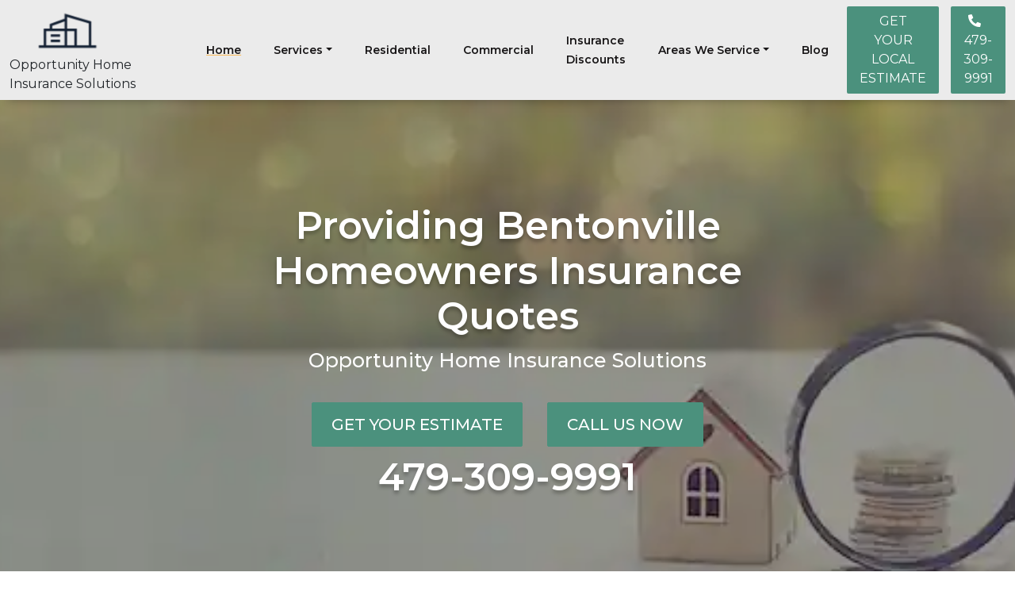

--- FILE ---
content_type: text/html; charset=UTF-8
request_url: https://www.home-insurance-arkansas.com/
body_size: 16228
content:
<!DOCTYPE html>
<html lang="en-US" prefix="og: https://ogp.me/ns#">

<head>
	<meta charset="UTF-8">
	<meta name="viewport" content="width=device-width, initial-scale=1, shrink-to-fit=no">
	<link rel="profile" href="http://gmpg.org/xfn/11">
	<link rel="stylesheet" href="https://cdnjs.cloudflare.com/ajax/libs/font-awesome/5.8.1/css/all.min.css">
	
<!-- Search Engine Optimization by Rank Math - https://rankmath.com/ -->
<title>Find a New Home Insurance Policy in Bentonville, AR</title>
<meta name="description" content="Looking for a reliable home insurance policy in Bentonville, AR? Our team of experienced professionals can help you find the right coverage to fit your budget."/>
<meta name="robots" content="follow, index, max-snippet:-1, max-video-preview:-1, max-image-preview:large"/>
<link rel="canonical" href="https://www.home-insurance-arkansas.com/" />
<meta property="og:locale" content="en_US" />
<meta property="og:type" content="website" />
<meta property="og:title" content="Find a New Home Insurance Policy in Bentonville, AR" />
<meta property="og:description" content="Looking for a reliable home insurance policy in Bentonville, AR? Our team of experienced professionals can help you find the right coverage to fit your budget." />
<meta property="og:url" content="https://www.home-insurance-arkansas.com/" />
<meta property="og:site_name" content="Opportunity Home Insurance Solutions" />
<meta property="og:updated_time" content="2023-08-07T06:46:45-06:00" />
<meta property="og:image" content="https://www.home-insurance-arkansas.com/wp-content/uploads/2023/01/Home-Insurance-Banner-1024x323.jpg" />
<meta property="og:image:secure_url" content="https://www.home-insurance-arkansas.com/wp-content/uploads/2023/01/Home-Insurance-Banner-1024x323.jpg" />
<meta property="og:image:width" content="640" />
<meta property="og:image:height" content="202" />
<meta property="og:image:alt" content="Home" />
<meta property="og:image:type" content="image/jpeg" />
<meta property="article:published_time" content="2022-12-16T18:29:17-06:00" />
<meta property="article:modified_time" content="2023-08-07T06:46:45-06:00" />
<meta name="twitter:card" content="summary_large_image" />
<meta name="twitter:title" content="Find a New Home Insurance Policy in Bentonville, AR" />
<meta name="twitter:description" content="Looking for a reliable home insurance policy in Bentonville, AR? Our team of experienced professionals can help you find the right coverage to fit your budget." />
<meta name="twitter:image" content="https://www.home-insurance-arkansas.com/wp-content/uploads/2023/01/Home-Insurance-Banner-1024x323.jpg" />
<meta name="twitter:label1" content="Written by" />
<meta name="twitter:data1" content="homeinsurancearkansas" />
<meta name="twitter:label2" content="Time to read" />
<meta name="twitter:data2" content="Less than a minute" />
<script type="application/ld+json" class="rank-math-schema">{"@context":"https://schema.org","@graph":[{"@type":["Person","Organization"],"@id":"https://www.home-insurance-arkansas.com/#person","name":"Opportunity Home Insurance Solutions","logo":{"@type":"ImageObject","@id":"https://www.home-insurance-arkansas.com/#logo","url":"https://www.home-insurance-arkansas.com/wp-content/uploads/2023/01/cropped-Home-Insurance-Logo-150x150.png","contentUrl":"https://www.home-insurance-arkansas.com/wp-content/uploads/2023/01/cropped-Home-Insurance-Logo-150x150.png","caption":"Opportunity Home Insurance Solutions","inLanguage":"en-US"},"image":{"@type":"ImageObject","@id":"https://www.home-insurance-arkansas.com/#logo","url":"https://www.home-insurance-arkansas.com/wp-content/uploads/2023/01/cropped-Home-Insurance-Logo-150x150.png","contentUrl":"https://www.home-insurance-arkansas.com/wp-content/uploads/2023/01/cropped-Home-Insurance-Logo-150x150.png","caption":"Opportunity Home Insurance Solutions","inLanguage":"en-US"}},{"@type":"WebSite","@id":"https://www.home-insurance-arkansas.com/#website","url":"https://www.home-insurance-arkansas.com","name":"Opportunity Home Insurance Solutions","publisher":{"@id":"https://www.home-insurance-arkansas.com/#person"},"inLanguage":"en-US","potentialAction":{"@type":"SearchAction","target":"https://www.home-insurance-arkansas.com/?s={search_term_string}","query-input":"required name=search_term_string"}},{"@type":"ImageObject","@id":"https://www.home-insurance-arkansas.com/wp-content/uploads/2023/01/Home-Insurance-Banner-scaled.jpg","url":"https://www.home-insurance-arkansas.com/wp-content/uploads/2023/01/Home-Insurance-Banner-scaled.jpg","width":"2560","height":"807","inLanguage":"en-US"},{"@type":"WebPage","@id":"https://www.home-insurance-arkansas.com/#webpage","url":"https://www.home-insurance-arkansas.com/","name":"Find a New Home Insurance Policy in Bentonville, AR","datePublished":"2022-12-16T18:29:17-06:00","dateModified":"2023-08-07T06:46:45-06:00","about":{"@id":"https://www.home-insurance-arkansas.com/#person"},"isPartOf":{"@id":"https://www.home-insurance-arkansas.com/#website"},"primaryImageOfPage":{"@id":"https://www.home-insurance-arkansas.com/wp-content/uploads/2023/01/Home-Insurance-Banner-scaled.jpg"},"inLanguage":"en-US"},{"@type":"Person","@id":"https://www.home-insurance-arkansas.com/#author","name":"homeinsurancearkansas","image":{"@type":"ImageObject","@id":"https://secure.gravatar.com/avatar/efac38e7d630aa52793fd3b6246653e057e754b919bdb229a4403019d966f797?s=96&amp;d=mm&amp;r=g","url":"https://secure.gravatar.com/avatar/efac38e7d630aa52793fd3b6246653e057e754b919bdb229a4403019d966f797?s=96&amp;d=mm&amp;r=g","caption":"homeinsurancearkansas","inLanguage":"en-US"}},{"@type":"Article","headline":"Find a New Home Insurance Policy in Bentonville, AR","datePublished":"2022-12-16T18:29:17-06:00","dateModified":"2023-08-07T06:46:45-06:00","author":{"@id":"https://www.home-insurance-arkansas.com/#author","name":"homeinsurancearkansas"},"publisher":{"@id":"https://www.home-insurance-arkansas.com/#person"},"description":"Looking for a reliable home insurance policy in Bentonville, AR? Our team of experienced professionals can help you find the right coverage to fit your budget.","name":"Find a New Home Insurance Policy in Bentonville, AR","@id":"https://www.home-insurance-arkansas.com/#richSnippet","isPartOf":{"@id":"https://www.home-insurance-arkansas.com/#webpage"},"image":{"@id":"https://www.home-insurance-arkansas.com/wp-content/uploads/2023/01/Home-Insurance-Banner-scaled.jpg"},"inLanguage":"en-US","mainEntityOfPage":{"@id":"https://www.home-insurance-arkansas.com/#webpage"}}]}</script>
<!-- /Rank Math WordPress SEO plugin -->

<link rel="alternate" type="application/rss+xml" title="Opportunity Home Insurance Solutions &raquo; Feed" href="https://www.home-insurance-arkansas.com/feed/" />
<link rel="alternate" type="application/rss+xml" title="Opportunity Home Insurance Solutions &raquo; Comments Feed" href="https://www.home-insurance-arkansas.com/comments/feed/" />
<link rel="alternate" title="oEmbed (JSON)" type="application/json+oembed" href="https://www.home-insurance-arkansas.com/wp-json/oembed/1.0/embed?url=https%3A%2F%2Fwww.home-insurance-arkansas.com%2F" />
<link rel="alternate" title="oEmbed (XML)" type="text/xml+oembed" href="https://www.home-insurance-arkansas.com/wp-json/oembed/1.0/embed?url=https%3A%2F%2Fwww.home-insurance-arkansas.com%2F&#038;format=xml" />
<style id='wp-img-auto-sizes-contain-inline-css'>
img:is([sizes=auto i],[sizes^="auto," i]){contain-intrinsic-size:3000px 1500px}
/*# sourceURL=wp-img-auto-sizes-contain-inline-css */
</style>
<style id='wp-block-library-inline-css'>
:root{--wp-block-synced-color:#7a00df;--wp-block-synced-color--rgb:122,0,223;--wp-bound-block-color:var(--wp-block-synced-color);--wp-editor-canvas-background:#ddd;--wp-admin-theme-color:#007cba;--wp-admin-theme-color--rgb:0,124,186;--wp-admin-theme-color-darker-10:#006ba1;--wp-admin-theme-color-darker-10--rgb:0,107,160.5;--wp-admin-theme-color-darker-20:#005a87;--wp-admin-theme-color-darker-20--rgb:0,90,135;--wp-admin-border-width-focus:2px}@media (min-resolution:192dpi){:root{--wp-admin-border-width-focus:1.5px}}.wp-element-button{cursor:pointer}:root .has-very-light-gray-background-color{background-color:#eee}:root .has-very-dark-gray-background-color{background-color:#313131}:root .has-very-light-gray-color{color:#eee}:root .has-very-dark-gray-color{color:#313131}:root .has-vivid-green-cyan-to-vivid-cyan-blue-gradient-background{background:linear-gradient(135deg,#00d084,#0693e3)}:root .has-purple-crush-gradient-background{background:linear-gradient(135deg,#34e2e4,#4721fb 50%,#ab1dfe)}:root .has-hazy-dawn-gradient-background{background:linear-gradient(135deg,#faaca8,#dad0ec)}:root .has-subdued-olive-gradient-background{background:linear-gradient(135deg,#fafae1,#67a671)}:root .has-atomic-cream-gradient-background{background:linear-gradient(135deg,#fdd79a,#004a59)}:root .has-nightshade-gradient-background{background:linear-gradient(135deg,#330968,#31cdcf)}:root .has-midnight-gradient-background{background:linear-gradient(135deg,#020381,#2874fc)}:root{--wp--preset--font-size--normal:16px;--wp--preset--font-size--huge:42px}.has-regular-font-size{font-size:1em}.has-larger-font-size{font-size:2.625em}.has-normal-font-size{font-size:var(--wp--preset--font-size--normal)}.has-huge-font-size{font-size:var(--wp--preset--font-size--huge)}.has-text-align-center{text-align:center}.has-text-align-left{text-align:left}.has-text-align-right{text-align:right}.has-fit-text{white-space:nowrap!important}#end-resizable-editor-section{display:none}.aligncenter{clear:both}.items-justified-left{justify-content:flex-start}.items-justified-center{justify-content:center}.items-justified-right{justify-content:flex-end}.items-justified-space-between{justify-content:space-between}.screen-reader-text{border:0;clip-path:inset(50%);height:1px;margin:-1px;overflow:hidden;padding:0;position:absolute;width:1px;word-wrap:normal!important}.screen-reader-text:focus{background-color:#ddd;clip-path:none;color:#444;display:block;font-size:1em;height:auto;left:5px;line-height:normal;padding:15px 23px 14px;text-decoration:none;top:5px;width:auto;z-index:100000}html :where(.has-border-color){border-style:solid}html :where([style*=border-top-color]){border-top-style:solid}html :where([style*=border-right-color]){border-right-style:solid}html :where([style*=border-bottom-color]){border-bottom-style:solid}html :where([style*=border-left-color]){border-left-style:solid}html :where([style*=border-width]){border-style:solid}html :where([style*=border-top-width]){border-top-style:solid}html :where([style*=border-right-width]){border-right-style:solid}html :where([style*=border-bottom-width]){border-bottom-style:solid}html :where([style*=border-left-width]){border-left-style:solid}html :where(img[class*=wp-image-]){height:auto;max-width:100%}:where(figure){margin:0 0 1em}html :where(.is-position-sticky){--wp-admin--admin-bar--position-offset:var(--wp-admin--admin-bar--height,0px)}@media screen and (max-width:600px){html :where(.is-position-sticky){--wp-admin--admin-bar--position-offset:0px}}

/*# sourceURL=wp-block-library-inline-css */
</style><style id='global-styles-inline-css'>
:root{--wp--preset--aspect-ratio--square: 1;--wp--preset--aspect-ratio--4-3: 4/3;--wp--preset--aspect-ratio--3-4: 3/4;--wp--preset--aspect-ratio--3-2: 3/2;--wp--preset--aspect-ratio--2-3: 2/3;--wp--preset--aspect-ratio--16-9: 16/9;--wp--preset--aspect-ratio--9-16: 9/16;--wp--preset--color--black: #000000;--wp--preset--color--cyan-bluish-gray: #abb8c3;--wp--preset--color--white: #fff;--wp--preset--color--pale-pink: #f78da7;--wp--preset--color--vivid-red: #cf2e2e;--wp--preset--color--luminous-vivid-orange: #ff6900;--wp--preset--color--luminous-vivid-amber: #fcb900;--wp--preset--color--light-green-cyan: #7bdcb5;--wp--preset--color--vivid-green-cyan: #00d084;--wp--preset--color--pale-cyan-blue: #8ed1fc;--wp--preset--color--vivid-cyan-blue: #0693e3;--wp--preset--color--vivid-purple: #9b51e0;--wp--preset--color--blue: #0d6efd;--wp--preset--color--indigo: #6610f2;--wp--preset--color--purple: #5533ff;--wp--preset--color--pink: #d63384;--wp--preset--color--red: #dc3545;--wp--preset--color--orange: #fd7e14;--wp--preset--color--yellow: #ffc107;--wp--preset--color--green: #198754;--wp--preset--color--teal: #20c997;--wp--preset--color--cyan: #0dcaf0;--wp--preset--color--gray: #6c757d;--wp--preset--color--gray-dark: #343a40;--wp--preset--gradient--vivid-cyan-blue-to-vivid-purple: linear-gradient(135deg,rgb(6,147,227) 0%,rgb(155,81,224) 100%);--wp--preset--gradient--light-green-cyan-to-vivid-green-cyan: linear-gradient(135deg,rgb(122,220,180) 0%,rgb(0,208,130) 100%);--wp--preset--gradient--luminous-vivid-amber-to-luminous-vivid-orange: linear-gradient(135deg,rgb(252,185,0) 0%,rgb(255,105,0) 100%);--wp--preset--gradient--luminous-vivid-orange-to-vivid-red: linear-gradient(135deg,rgb(255,105,0) 0%,rgb(207,46,46) 100%);--wp--preset--gradient--very-light-gray-to-cyan-bluish-gray: linear-gradient(135deg,rgb(238,238,238) 0%,rgb(169,184,195) 100%);--wp--preset--gradient--cool-to-warm-spectrum: linear-gradient(135deg,rgb(74,234,220) 0%,rgb(151,120,209) 20%,rgb(207,42,186) 40%,rgb(238,44,130) 60%,rgb(251,105,98) 80%,rgb(254,248,76) 100%);--wp--preset--gradient--blush-light-purple: linear-gradient(135deg,rgb(255,206,236) 0%,rgb(152,150,240) 100%);--wp--preset--gradient--blush-bordeaux: linear-gradient(135deg,rgb(254,205,165) 0%,rgb(254,45,45) 50%,rgb(107,0,62) 100%);--wp--preset--gradient--luminous-dusk: linear-gradient(135deg,rgb(255,203,112) 0%,rgb(199,81,192) 50%,rgb(65,88,208) 100%);--wp--preset--gradient--pale-ocean: linear-gradient(135deg,rgb(255,245,203) 0%,rgb(182,227,212) 50%,rgb(51,167,181) 100%);--wp--preset--gradient--electric-grass: linear-gradient(135deg,rgb(202,248,128) 0%,rgb(113,206,126) 100%);--wp--preset--gradient--midnight: linear-gradient(135deg,rgb(2,3,129) 0%,rgb(40,116,252) 100%);--wp--preset--font-size--small: 13px;--wp--preset--font-size--medium: 20px;--wp--preset--font-size--large: 36px;--wp--preset--font-size--x-large: 42px;--wp--preset--spacing--20: 0.44rem;--wp--preset--spacing--30: 0.67rem;--wp--preset--spacing--40: 1rem;--wp--preset--spacing--50: 1.5rem;--wp--preset--spacing--60: 2.25rem;--wp--preset--spacing--70: 3.38rem;--wp--preset--spacing--80: 5.06rem;--wp--preset--shadow--natural: 6px 6px 9px rgba(0, 0, 0, 0.2);--wp--preset--shadow--deep: 12px 12px 50px rgba(0, 0, 0, 0.4);--wp--preset--shadow--sharp: 6px 6px 0px rgba(0, 0, 0, 0.2);--wp--preset--shadow--outlined: 6px 6px 0px -3px rgb(255, 255, 255), 6px 6px rgb(0, 0, 0);--wp--preset--shadow--crisp: 6px 6px 0px rgb(0, 0, 0);}:where(.is-layout-flex){gap: 0.5em;}:where(.is-layout-grid){gap: 0.5em;}body .is-layout-flex{display: flex;}.is-layout-flex{flex-wrap: wrap;align-items: center;}.is-layout-flex > :is(*, div){margin: 0;}body .is-layout-grid{display: grid;}.is-layout-grid > :is(*, div){margin: 0;}:where(.wp-block-columns.is-layout-flex){gap: 2em;}:where(.wp-block-columns.is-layout-grid){gap: 2em;}:where(.wp-block-post-template.is-layout-flex){gap: 1.25em;}:where(.wp-block-post-template.is-layout-grid){gap: 1.25em;}.has-black-color{color: var(--wp--preset--color--black) !important;}.has-cyan-bluish-gray-color{color: var(--wp--preset--color--cyan-bluish-gray) !important;}.has-white-color{color: var(--wp--preset--color--white) !important;}.has-pale-pink-color{color: var(--wp--preset--color--pale-pink) !important;}.has-vivid-red-color{color: var(--wp--preset--color--vivid-red) !important;}.has-luminous-vivid-orange-color{color: var(--wp--preset--color--luminous-vivid-orange) !important;}.has-luminous-vivid-amber-color{color: var(--wp--preset--color--luminous-vivid-amber) !important;}.has-light-green-cyan-color{color: var(--wp--preset--color--light-green-cyan) !important;}.has-vivid-green-cyan-color{color: var(--wp--preset--color--vivid-green-cyan) !important;}.has-pale-cyan-blue-color{color: var(--wp--preset--color--pale-cyan-blue) !important;}.has-vivid-cyan-blue-color{color: var(--wp--preset--color--vivid-cyan-blue) !important;}.has-vivid-purple-color{color: var(--wp--preset--color--vivid-purple) !important;}.has-black-background-color{background-color: var(--wp--preset--color--black) !important;}.has-cyan-bluish-gray-background-color{background-color: var(--wp--preset--color--cyan-bluish-gray) !important;}.has-white-background-color{background-color: var(--wp--preset--color--white) !important;}.has-pale-pink-background-color{background-color: var(--wp--preset--color--pale-pink) !important;}.has-vivid-red-background-color{background-color: var(--wp--preset--color--vivid-red) !important;}.has-luminous-vivid-orange-background-color{background-color: var(--wp--preset--color--luminous-vivid-orange) !important;}.has-luminous-vivid-amber-background-color{background-color: var(--wp--preset--color--luminous-vivid-amber) !important;}.has-light-green-cyan-background-color{background-color: var(--wp--preset--color--light-green-cyan) !important;}.has-vivid-green-cyan-background-color{background-color: var(--wp--preset--color--vivid-green-cyan) !important;}.has-pale-cyan-blue-background-color{background-color: var(--wp--preset--color--pale-cyan-blue) !important;}.has-vivid-cyan-blue-background-color{background-color: var(--wp--preset--color--vivid-cyan-blue) !important;}.has-vivid-purple-background-color{background-color: var(--wp--preset--color--vivid-purple) !important;}.has-black-border-color{border-color: var(--wp--preset--color--black) !important;}.has-cyan-bluish-gray-border-color{border-color: var(--wp--preset--color--cyan-bluish-gray) !important;}.has-white-border-color{border-color: var(--wp--preset--color--white) !important;}.has-pale-pink-border-color{border-color: var(--wp--preset--color--pale-pink) !important;}.has-vivid-red-border-color{border-color: var(--wp--preset--color--vivid-red) !important;}.has-luminous-vivid-orange-border-color{border-color: var(--wp--preset--color--luminous-vivid-orange) !important;}.has-luminous-vivid-amber-border-color{border-color: var(--wp--preset--color--luminous-vivid-amber) !important;}.has-light-green-cyan-border-color{border-color: var(--wp--preset--color--light-green-cyan) !important;}.has-vivid-green-cyan-border-color{border-color: var(--wp--preset--color--vivid-green-cyan) !important;}.has-pale-cyan-blue-border-color{border-color: var(--wp--preset--color--pale-cyan-blue) !important;}.has-vivid-cyan-blue-border-color{border-color: var(--wp--preset--color--vivid-cyan-blue) !important;}.has-vivid-purple-border-color{border-color: var(--wp--preset--color--vivid-purple) !important;}.has-vivid-cyan-blue-to-vivid-purple-gradient-background{background: var(--wp--preset--gradient--vivid-cyan-blue-to-vivid-purple) !important;}.has-light-green-cyan-to-vivid-green-cyan-gradient-background{background: var(--wp--preset--gradient--light-green-cyan-to-vivid-green-cyan) !important;}.has-luminous-vivid-amber-to-luminous-vivid-orange-gradient-background{background: var(--wp--preset--gradient--luminous-vivid-amber-to-luminous-vivid-orange) !important;}.has-luminous-vivid-orange-to-vivid-red-gradient-background{background: var(--wp--preset--gradient--luminous-vivid-orange-to-vivid-red) !important;}.has-very-light-gray-to-cyan-bluish-gray-gradient-background{background: var(--wp--preset--gradient--very-light-gray-to-cyan-bluish-gray) !important;}.has-cool-to-warm-spectrum-gradient-background{background: var(--wp--preset--gradient--cool-to-warm-spectrum) !important;}.has-blush-light-purple-gradient-background{background: var(--wp--preset--gradient--blush-light-purple) !important;}.has-blush-bordeaux-gradient-background{background: var(--wp--preset--gradient--blush-bordeaux) !important;}.has-luminous-dusk-gradient-background{background: var(--wp--preset--gradient--luminous-dusk) !important;}.has-pale-ocean-gradient-background{background: var(--wp--preset--gradient--pale-ocean) !important;}.has-electric-grass-gradient-background{background: var(--wp--preset--gradient--electric-grass) !important;}.has-midnight-gradient-background{background: var(--wp--preset--gradient--midnight) !important;}.has-small-font-size{font-size: var(--wp--preset--font-size--small) !important;}.has-medium-font-size{font-size: var(--wp--preset--font-size--medium) !important;}.has-large-font-size{font-size: var(--wp--preset--font-size--large) !important;}.has-x-large-font-size{font-size: var(--wp--preset--font-size--x-large) !important;}
/*# sourceURL=global-styles-inline-css */
</style>

<style id='classic-theme-styles-inline-css'>
/*! This file is auto-generated */
.wp-block-button__link{color:#fff;background-color:#32373c;border-radius:9999px;box-shadow:none;text-decoration:none;padding:calc(.667em + 2px) calc(1.333em + 2px);font-size:1.125em}.wp-block-file__button{background:#32373c;color:#fff;text-decoration:none}
/*# sourceURL=/wp-includes/css/classic-themes.min.css */
</style>
<link rel='stylesheet' id='wpo_min-header-0-css' href='https://www.home-insurance-arkansas.com/wp-content/cache/wpo-minify/1758124474/assets/wpo-minify-header-b55315f0.min.css' media='all' />
<script src="https://www.home-insurance-arkansas.com/wp-content/cache/wpo-minify/1758124474/assets/wpo-minify-header-7bcd0e4d.min.js" id="wpo_min-header-0-js"></script>
<link rel="https://api.w.org/" href="https://www.home-insurance-arkansas.com/wp-json/" /><link rel="alternate" title="JSON" type="application/json" href="https://www.home-insurance-arkansas.com/wp-json/wp/v2/pages/515" /><link rel="EditURI" type="application/rsd+xml" title="RSD" href="https://www.home-insurance-arkansas.com/xmlrpc.php?rsd" />
<meta name="generator" content="WordPress 6.9" />
<link rel='shortlink' href='https://www.home-insurance-arkansas.com/' />
<meta name="mobile-web-app-capable" content="yes">
<meta name="apple-mobile-web-app-capable" content="yes">
<meta name="apple-mobile-web-app-title" content="Opportunity Home Insurance Solutions - ">
<link rel="icon" href="https://www.home-insurance-arkansas.com/wp-content/uploads/2023/01/cropped-Home-Insurance-Logo-1-32x32.png" sizes="32x32" />
<link rel="icon" href="https://www.home-insurance-arkansas.com/wp-content/uploads/2023/01/cropped-Home-Insurance-Logo-1-192x192.png" sizes="192x192" />
<link rel="apple-touch-icon" href="https://www.home-insurance-arkansas.com/wp-content/uploads/2023/01/cropped-Home-Insurance-Logo-1-180x180.png" />
<meta name="msapplication-TileImage" content="https://www.home-insurance-arkansas.com/wp-content/uploads/2023/01/cropped-Home-Insurance-Logo-1-270x270.png" />
	<script>!function(e,t,a,n,g){e[n]=e[n]||[],e[n].push({"gtm.start":(new Date).getTime(),event:"gtm.js"});var m=t.getElementsByTagName(a)[0],r=t.createElement(a);r.async=!0,r.src="https://www.googletagmanager.com/gtm.js?id=GTM-MGWG7D8",m.parentNode.insertBefore(r,m)}(window,document,"script","dataLayer");</script>

<script src=//b-js.ringba.com/CAfe5e399f4696469cb990adcd6ad89281 async></script>	<meta name=google-site-verification content=2_nNgN7gglx14jDkx7H39E8Q-w7ojbB1wevhvFJ-Ljg /></head>

<body class="home wp-singular page-template-default page page-id-515 wp-custom-logo wp-embed-responsive wp-theme-understrap understrap-no-sidebar" itemscope itemtype="http://schema.org/WebSite">
	<noscript><iframe src="https://www.googletagmanager.com/ns.html?id=GTM-MGWG7D8" height="0" width="0" style="display:none;visibility:hidden"></iframe></noscript><script>
document.addEventListener("DOMContentLoaded", function() {
    const lazyloadElements = document.querySelectorAll(".lazyload");
    lazyloadElements.forEach(element => {
        const bgImage = element.getAttribute("data-bg");
        if (bgImage) {
            element.style.setProperty("--bg-image", bgImage);
        }
    });
});
</script>
		<div class="site" id="page">

		<!-- ******************* The Navbar Area ******************* -->
		<header id="wrapper-navbar">

			<a class="skip-link sr-only sr-only-focusable" href="#content">Skip to content</a>

			
<nav id="main-nav" class="navbar navbar-expand-md navbar-dark " aria-labelledby="main-nav-label">

	<p id="main-nav-label" class="screen-reader-text">
		Main Navigation	</p>


	<div class="container">

		<!-- Your site title as branding in the menu -->
		<div class="d-flex flex-column theme-logo"><a href="https://www.home-insurance-arkansas.com/" class="navbar-brand custom-logo-link" rel="home" aria-current="page"><img width="80" height="52" src="https://www.home-insurance-arkansas.com/wp-content/uploads/2023/01/cropped-Home-Insurance-Logo-e1674667217610.png" class="img-fluid" alt="Opportunity Home Insurance Solutions" decoding="async" /></a><p><a href="https://www.home-insurance-arkansas.com">Opportunity Home Insurance Solutions</a></p> </div>		<!-- end custom logo -->

		<button class="navbar-toggler" type="button" data-bs-toggle="collapse" data-bs-target="#navbarNavDropdown" aria-controls="navbarNavDropdown" aria-expanded="false" aria-label="Toggle navigation">
			<span class="navbar-toggler-icon"></span>
		</button>

		<!-- The WordPress Menu goes here -->
		<div id="navbarNavDropdown" class="collapse navbar-collapse"><ul id="main-menu" class="navbar-nav ms-auto"><li itemscope="itemscope" itemtype="https://www.schema.org/SiteNavigationElement" id="menu-item-525" class="menu-item menu-item-type-post_type menu-item-object-page menu-item-home current-menu-item page_item page-item-515 current_page_item active menu-item-525 nav-item"><a title="Home" href="https://www.home-insurance-arkansas.com/" class="nav-link" aria-current="page">Home</a></li>
<li itemscope="itemscope" itemtype="https://www.schema.org/SiteNavigationElement" id="menu-item-1099" class="menu-item menu-item-type-custom menu-item-object-custom menu-item-has-children dropdown menu-item-1099 nav-item"><a title="Services" href="#" data-toggle="dropdown" data-bs-toggle="dropdown" aria-haspopup="true" aria-expanded="false" class="dropdown-toggle nav-link" id="menu-item-dropdown-1099">Services</a>
<ul class="dropdown-menu" aria-labelledby="menu-item-dropdown-1099" >
	<li itemscope="itemscope" itemtype="https://www.schema.org/SiteNavigationElement" id="menu-item-1127" class="menu-item menu-item-type-post_type menu-item-object-page menu-item-1127 nav-item"><a title="Home Liability Insurance in Bentonville" href="https://www.home-insurance-arkansas.com/home-liability-insurance/" class="dropdown-item">Home Liability Insurance in Bentonville</a></li>
	<li itemscope="itemscope" itemtype="https://www.schema.org/SiteNavigationElement" id="menu-item-1129" class="menu-item menu-item-type-post_type menu-item-object-page menu-item-1129 nav-item"><a title="Flood Insurance in Bentonville" href="https://www.home-insurance-arkansas.com/flood-insurance/" class="dropdown-item">Flood Insurance in Bentonville</a></li>
	<li itemscope="itemscope" itemtype="https://www.schema.org/SiteNavigationElement" id="menu-item-1128" class="menu-item menu-item-type-post_type menu-item-object-page menu-item-1128 nav-item"><a title="Identity Theft Insurance in Bentonville" href="https://www.home-insurance-arkansas.com/identity-theft-insurance/" class="dropdown-item">Identity Theft Insurance in Bentonville</a></li>
	<li itemscope="itemscope" itemtype="https://www.schema.org/SiteNavigationElement" id="menu-item-1126" class="menu-item menu-item-type-post_type menu-item-object-page menu-item-1126 nav-item"><a title="Water Backup Coverage" href="https://www.home-insurance-arkansas.com/water-backup-coverage/" class="dropdown-item">Water Backup Coverage</a></li>
	<li itemscope="itemscope" itemtype="https://www.schema.org/SiteNavigationElement" id="menu-item-1125" class="menu-item menu-item-type-post_type menu-item-object-page menu-item-1125 nav-item"><a title="Dwelling Insurance in Bentonville" href="https://www.home-insurance-arkansas.com/dwelling-insurance/" class="dropdown-item">Dwelling Insurance in Bentonville</a></li>
	<li itemscope="itemscope" itemtype="https://www.schema.org/SiteNavigationElement" id="menu-item-1124" class="menu-item menu-item-type-post_type menu-item-object-page menu-item-1124 nav-item"><a title="Personal Property Insurance in Bentonville" href="https://www.home-insurance-arkansas.com/personal-property-insurance/" class="dropdown-item">Personal Property Insurance in Bentonville</a></li>
	<li itemscope="itemscope" itemtype="https://www.schema.org/SiteNavigationElement" id="menu-item-1123" class="menu-item menu-item-type-post_type menu-item-object-page menu-item-1123 nav-item"><a title="Home Business Insurance in Bentonville" href="https://www.home-insurance-arkansas.com/home-business-insurance/" class="dropdown-item">Home Business Insurance in Bentonville</a></li>
	<li itemscope="itemscope" itemtype="https://www.schema.org/SiteNavigationElement" id="menu-item-1122" class="menu-item menu-item-type-post_type menu-item-object-page menu-item-1122 nav-item"><a title="Residential" href="https://www.home-insurance-arkansas.com/residential/" class="dropdown-item">Residential</a></li>
	<li itemscope="itemscope" itemtype="https://www.schema.org/SiteNavigationElement" id="menu-item-1121" class="menu-item menu-item-type-post_type menu-item-object-page menu-item-1121 nav-item"><a title="Commercial" href="https://www.home-insurance-arkansas.com/commercial/" class="dropdown-item">Commercial</a></li>
</ul>
</li>
<li itemscope="itemscope" itemtype="https://www.schema.org/SiteNavigationElement" id="menu-item-627" class="menu-item menu-item-type-post_type menu-item-object-page menu-item-627 nav-item"><a title="Residential" href="https://www.home-insurance-arkansas.com/residential/" class="nav-link">Residential</a></li>
<li itemscope="itemscope" itemtype="https://www.schema.org/SiteNavigationElement" id="menu-item-870" class="menu-item menu-item-type-post_type menu-item-object-page menu-item-870 nav-item"><a title="Commercial" href="https://www.home-insurance-arkansas.com/commercial/" class="nav-link">Commercial</a></li>
<li itemscope="itemscope" itemtype="https://www.schema.org/SiteNavigationElement" id="menu-item-1030" class="menu-item menu-item-type-post_type menu-item-object-page menu-item-1030 nav-item"><a title="Insurance Discounts" href="https://www.home-insurance-arkansas.com/discounts/" class="nav-link">Insurance Discounts</a></li>
<li itemscope="itemscope" itemtype="https://www.schema.org/SiteNavigationElement" id="menu-item-1093" class="menu-item menu-item-type-custom menu-item-object-custom menu-item-has-children dropdown menu-item-1093 nav-item"><a title="Areas We Service" href="#" data-toggle="dropdown" data-bs-toggle="dropdown" aria-haspopup="true" aria-expanded="false" class="dropdown-toggle nav-link" id="menu-item-dropdown-1093">Areas We Service</a>
<ul class="dropdown-menu" aria-labelledby="menu-item-dropdown-1093" >
	<li itemscope="itemscope" itemtype="https://www.schema.org/SiteNavigationElement" id="menu-item-1153" class="menu-item menu-item-type-post_type menu-item-object-post menu-item-1153 nav-item"><a title="Mallard Creek" href="https://www.home-insurance-arkansas.com/mallard-creek/" class="dropdown-item">Mallard Creek</a></li>
	<li itemscope="itemscope" itemtype="https://www.schema.org/SiteNavigationElement" id="menu-item-1151" class="menu-item menu-item-type-post_type menu-item-object-post menu-item-1151 nav-item"><a title="Tuscany" href="https://www.home-insurance-arkansas.com/tuscany/" class="dropdown-item">Tuscany</a></li>
	<li itemscope="itemscope" itemtype="https://www.schema.org/SiteNavigationElement" id="menu-item-1149" class="menu-item menu-item-type-post_type menu-item-object-post menu-item-1149 nav-item"><a title="Windsor Park" href="https://www.home-insurance-arkansas.com/windsor-park/" class="dropdown-item">Windsor Park</a></li>
	<li itemscope="itemscope" itemtype="https://www.schema.org/SiteNavigationElement" id="menu-item-1147" class="menu-item menu-item-type-post_type menu-item-object-post menu-item-1147 nav-item"><a title="Maplewood" href="https://www.home-insurance-arkansas.com/maplewood/" class="dropdown-item">Maplewood</a></li>
	<li itemscope="itemscope" itemtype="https://www.schema.org/SiteNavigationElement" id="menu-item-1145" class="menu-item menu-item-type-post_type menu-item-object-post menu-item-1145 nav-item"><a title="Brighton Place" href="https://www.home-insurance-arkansas.com/brighton-place/" class="dropdown-item">Brighton Place</a></li>
	<li itemscope="itemscope" itemtype="https://www.schema.org/SiteNavigationElement" id="menu-item-1143" class="menu-item menu-item-type-post_type menu-item-object-post menu-item-1143 nav-item"><a title="Hidden Creek" href="https://www.home-insurance-arkansas.com/hidden-creek/" class="dropdown-item">Hidden Creek</a></li>
	<li itemscope="itemscope" itemtype="https://www.schema.org/SiteNavigationElement" id="menu-item-1141" class="menu-item menu-item-type-post_type menu-item-object-post menu-item-1141 nav-item"><a title="Trails at Bentonville" href="https://www.home-insurance-arkansas.com/trails-at-bentonville/" class="dropdown-item">Trails at Bentonville</a></li>
	<li itemscope="itemscope" itemtype="https://www.schema.org/SiteNavigationElement" id="menu-item-1139" class="menu-item menu-item-type-post_type menu-item-object-post menu-item-1139 nav-item"><a title="Shadow Valley" href="https://www.home-insurance-arkansas.com/shadow-valley/" class="dropdown-item">Shadow Valley</a></li>
	<li itemscope="itemscope" itemtype="https://www.schema.org/SiteNavigationElement" id="menu-item-1137" class="menu-item menu-item-type-post_type menu-item-object-post menu-item-1137 nav-item"><a title="Downtown Bentonville" href="https://www.home-insurance-arkansas.com/downtown-bentonville/" class="dropdown-item">Downtown Bentonville</a></li>
	<li itemscope="itemscope" itemtype="https://www.schema.org/SiteNavigationElement" id="menu-item-1135" class="menu-item menu-item-type-post_type menu-item-object-post menu-item-1135 nav-item"><a title="Waterford" href="https://www.home-insurance-arkansas.com/waterford/" class="dropdown-item">Waterford</a></li>
</ul>
</li>
<li itemscope="itemscope" itemtype="https://www.schema.org/SiteNavigationElement" id="menu-item-1132" class="menu-item menu-item-type-post_type menu-item-object-page menu-item-1132 nav-item"><a title="Blog" href="https://www.home-insurance-arkansas.com/blog/" class="nav-link">Blog</a></li>
<a href="https://www.home-insurance-arkansas.com/contact-us/" class="btn btn-hover-blue primary-bg-color text-white btn-color">GET YOUR LOCAL ESTIMATE</a><a href="tel:4793099991" class="btn btn-hover-blue primary-bg-color text-white btn-color"><i class="fas fa-phone flip"></i>479-309-9991</a></ul></div>
	</div><!-- .container(-fluid) -->

</nav><!-- .site-navigation -->
		</header><!-- #wrapper-navbar end -->

<div class="wrapper" id="page-wrapper">

	<div class="p-0 container-fluid" id="content" tabindex="-1">

		<div class="row g-fix">

			
<div class="col-md content-area" id="primary">

			<main class="site-main" id="main">

				
<article class="post-515 page type-page status-publish hentry tag-home" id="post-515">

	<header class="entry-header">

		
	</header><!-- .entry-header -->

	
	<div class="entry-content">
		<style>
    .banner {
        background: none;
    }
    @media (min-width: 769px) {
        .banner {
            background: var(--bg-image) no-repeat center right;
        }
    }
</style>
<!-- --Main-banner-- -->
<main class="d-flex justify-content-center align-item-center main-banner font-family banner lazyload" data-bg="url('https://www.home-insurance-arkansas.com/wp-content/uploads/2023/01/Home-Insurance-Banner-1-scaled.jpg')" >
    <div class="container banner-padding">
        <div class="row align-items-center">
            <div class="col-md-12 form-col-12">
                <div class="banner-content banner-content-info text-white text-center">
                                            <h1 class="banner-heading">Providing Bentonville Homeowners Insurance Quotes</h1>
                                        <p class="banner-paragraph">Opportunity Home Insurance Solutions</p>
                                            <a href="https://www.home-insurance-arkansas.com/contact-us/" class="btn border rounded-2 theme-btn">Get Your Estimate</a>
                                                                <a href="tel:4793099991" class="btn border rounded-2 ms-sm-3 theme-btn"> Call Us Now</a>
                                                                            </div>
        <div>
    <h2 class="banner-heading" style="text-align: center;"><a href="tel:479-309-9991" style="color:#ffffff; text-decoration:none;">479-309-9991</a></h2>
    </div>
    
            </div>
        </div>
    </div>
</main>
<!-- --Main-banner-- -->
<!-- ---content-slider-form--- -->
<section class="has-bg-color">
    <div class="container">
		<div class="custom-container">
            <h2>Homeowners insurance of Bentonville, Arkansas</h2>
<p>Do you have a home that you want to protect? In that case, homeowners insurance in Bentonville, Arkansas is more of a necessity than a luxury. Bentonville Homeowners insurance not only protects your home or its belongings against theft or damage, but almost all mortgage companies demand borrowers to get insurance coverage on their properties. Without it, they refuse to finance a transaction or make a loan. If you live in Bentonville, you need to ensure that you have reliable home insurance from a well-reputed Bentonville insurance company. And in that case, Opportunity Home Insurance Solutions will connect you.</p>
		</div>
    </div>
</section>
<!-- ---End-content-slider-form--- --><!-- ---Section-7--- -->
<section class="left-image-right-text my-50">
    <div class="container">
        <div class="row align-items-stretch justify-content-center justify-content-center">
            <!-- ---col-1--- -->
            <div class="col-md-10 col-lg-8 col-xxl-6 col-xl-6 my-auto text-xxl-start text-xl-start text-lg-center">
                <div class="row">
                    <img src="https://www.home-insurance-arkansas.com/wp-content/uploads/2023/01/Home-Insurance-scaled.jpg" alt="" class="img-fluid img-h-2" width="100%">
                </div>
            </div>
            <!-- ---End-col-1--- -->
            <!-- ---col-2--- -->
            <div class="col-sm-12 col-12 col-md-12 col-lg-10 col-xxl-6 col-xl-6 pt-md-4 pt-sm-4 pt-lg-5 pt-4 pt-xl-0 pt-xxl-0 py-auto my-auto">
                <div class="row m-auto p-auto">
                                            <h2 class="text-xl-start text-lg-center h3-heading yellow-line-m">
                            Important aspects and benefits of homeowners insurance in Bentonville                        </h2>
                                        <div class="mt-0 sec-7-line"><span class="yellow-bar"></span></div>
                    <div class="section-7-text text-xl-start text-lg-center ms-0 pt-3">
                        <p>Who should get home insurance? Anyone who wants financial security against their homes should get this insurance. It helps safeguard your interests in cases including external attacks, leading to losses and damage. The good thing about homeowners&#8217; insurance policies is that they are pretty customizable. However, there are few standard features that reflect costs every insurer has to cover. These are:</p>
                    </div>
                    <!-- ---Accordin--- -->
                    <div class="accordion accordion-flush mt-4" id="accordionFlushExample">
                                                                                <div class="accordion-item accordion-item-custom mt-3">
                                                                    <h3 class="accordion-header" id="flush-heading_0">
                                        <button class="accordion-button experience-btn collapsed" type="button" data-bs-toggle="collapse" data-bs-target="#flush-collapse_0" aria-expanded="false" aria-controls="flush-collapse_0">
                                            Damage to your Bentonville house’s interior and exterior                                        </button>
                                    </h3>
                                                                <div id="flush-collapse_0" class="accordion-collapse collapse" aria-labelledby="flush-heading_0" data-bs-parent="#accordionFlushExample">
                                    <div class="accordion-body experience-text text-start">
                                        <div class="pt-3">
                                            <p>The major cost that the homeowners insurance Bentonville Arkansas covers relate to the repair of your house after a damage caused by vandalism, lightning, hurricanes or fire. Some insurers will also compensate so that you can rebuild your house after a disaster.</p>
<p>Unfortunately, home insurance policies do not cover for the destruction related to earthquakes, floods or poor maintenance. In that case, you might require separate insurances to benefit from these protections.</p>
<p>Besides, expenses related to freestanding structures and garages are also covered separately.</p>
<p>What’s more, if your furniture, appliances and even clothes have suffered damage during the insured disaster, home insurance will also provide coverage for these losses.</p>
<p>In addition, you can also benefit from an “off-premises” coverage. This feature allows you to claim any jewelry, lost anywhere in the world. However, for this coverage, every insurer has a certain limit set for reimbursement.</p>
<p>For instance, some good home insurance policies offer a coverage of 50% to 70% of the total home insurance amount. So, if the insurance amount of your house is $200,000, you can get a coverage amount of up to $140,000 for all your lost or damaged possessions.</p>
<p>If you own high-end possessions such as fine jewelry or antiques, you might have to find a separate policy for them, in case your existing Bentonville home insurance fails to cover the amount.</p>
                                        </div>
                                    </div>
                                </div>
                            </div>
                                                                                <div class="accordion-item accordion-item-custom mt-3">
                                                                    <h3 class="accordion-header" id="flush-heading_1">
                                        <button class="accordion-button experience-btn collapsed" type="button" data-bs-toggle="collapse" data-bs-target="#flush-collapse_1" aria-expanded="false" aria-controls="flush-collapse_1">
                                            Personal liabilities for injuries and damages                                        </button>
                                    </h3>
                                                                <div id="flush-collapse_1" class="accordion-collapse collapse" aria-labelledby="flush-heading_1" data-bs-parent="#accordionFlushExample">
                                    <div class="accordion-body experience-text text-start">
                                        <div class="pt-3">
                                            <p>A home insurance policy also provides coverage on your liabilities. This includes lawsuits that other people might have filed on you.</p>
<p>For instance, suppose your dog bit your neighbor. In that case, with the help of your home insurance provider in Bentonville Arkansas, you can ask your insurer to compensate your neighbor for any damage or medical expense.</p>
<p>Similarly, if your kid has damaged a decoration piece in your sister’s home, you can ask your insurer to reimburse her for this damage.</p>
<p>You might also experience cases where another person might sue you for any lost wages or sufferings. In that case, your home insurance policy will also cover you.</p>
                                        </div>
                                    </div>
                                </div>
                            </div>
                                                                                <div class="accordion-item accordion-item-custom mt-3">
                                                                    <h3 class="accordion-header" id="flush-heading_2">
                                        <button class="accordion-button experience-btn collapsed" type="button" data-bs-toggle="collapse" data-bs-target="#flush-collapse_2" aria-expanded="false" aria-controls="flush-collapse_2">
                                            Any house or hotel rentals incurred while your house is being repaired or rebuilt                                        </button>
                                    </h3>
                                                                <div id="flush-collapse_2" class="accordion-collapse collapse" aria-labelledby="flush-heading_2" data-bs-parent="#accordionFlushExample">
                                    <div class="accordion-body experience-text text-start">
                                        <div class="pt-3">
                                            <p>Now this feature is what makes Bentonville home insurance quite attractive. While moving out of your house during repairs is quite rare, however, if it happens, you will thank us for convincing you to get a home insurance policy from Opportunity Home Insurance Solutions.</p>
<p>This coverage comes under the category of “additional living expenses” and covers all the expenses such as, hotel rent, restaurant meals and all kinds of incidental expenses that you might have to incur while your home becomes normal again.</p>
<p>However, before you book in an expensive room and order room delivery every day, keep in mind that there is a strict daily limit on such coverage. However, if you pay more for your insurance, you can easily expand these limits any day.</p>
<p>So, this means that a standard home insurance policy covers almost six coverages, and that’s a lot to safeguard your interests in case of damages and uncalled climatic disasters.</p>
<p>However, there are different types of coverages available within home insurance and below is everything you might want to know about them.</p>
                                        </div>
                                    </div>
                                </div>
                            </div>
                                            </div>
                    <!-- ---End-Accordin--- -->
                </div>
            </div>
            <!-- ---End-col-2--- -->
        </div>
    </div>
</section>
<!-- ---End-Section-7--- --><!-- ---content-slider-form--- -->
<section class="mx-auto has-bg-color py-50">
    <div class="container">
        <h2>What does Bentonville homeowners insurance not cover?</h2>
<p>Unfortunately, it is unrealistic to expect home insurance in Bentonville, Arkansas to offer coverage for all the unfortunate events that can happen at your home. In simple words, an insurer won’t cover you if you damage your house intentionally and claim a reimbursement. Moreover, there are also some other causes that this insurance excludes:</p>
<ol>
<li data-list="bullet"><span class="ql-ui" contenteditable="false"></span>Flooding, including sewer backup and drain</li>
<li data-list="bullet"><span class="ql-ui" contenteditable="false"></span>Earthquakes, sinkholes and landslides</li>
<li data-list="bullet"><span class="ql-ui" contenteditable="false"></span>Infestations by vermin, mold, birds, and fungus</li>
<li data-list="bullet"><span class="ql-ui" contenteditable="false"></span>Neglect or Wear and tear</li>
<li data-list="bullet"><span class="ql-ui" contenteditable="false"></span>Nuclear hazard.</li>
<li data-list="bullet"><span class="ql-ui" contenteditable="false"></span>Government action, such as war.</li>
<li data-list="bullet"><span class="ql-ui" contenteditable="false"></span>Power failure.</li>
</ol>
<p>As stated earlier, if you want to get coverage for these causes, you can purchase insurance separately. For example, there is earthquake and flood insurance for people living in areas that suffer from these disasters repeatedly. In addition, there is another way to expand any coverage and that is through endorsements. They cost more, but you can communicate with your insurer and get them added for expansive coverage. The availability of these endorsements may vary in every state, but here a few examples that you can benefit from:</p>
<h3>Scheduled personal property</h3>
<p>This home insurance endorsement covers for a certain valuable item. It could be your musical instrument or a ring. However, to get this endorsement, you might require an appraisal.</p>
<h3>Law or ordinance coverage</h3>
<p>This endorsement covers all the cost required to bring your house to meet building codes.</p>
<h3>Water backup</h3>
<p>It covers all the damages caused by sump pumps or backed-up sewer lines.</p>
<h3>Identity fraud</h3>
<p>This endorsement pays for expenses linked with legal fees and lost wages.</p>
<h3>Equipment breakdown</h3>
<p>The equipment breakdown endorsement provides coverage for large appliances that might have stopped working for reasons except for regular wear and tear.</p>
    </div>
</section>
<!-- ---End-content-slider-form--- -->
<!-- ---light-bg-color--- -->
<section class="featured-sec-no-bg">
    <div class="container">
        <div class="row gap-5">
                            <!-- ---Main-row--- -->
                <div class="row justify-content-center mx-auto">
                    <div class="col-xxl-8 col-xl-8 col-lg-11 col-md-12 col-sm-12 col-12 text-center hire-us">
                                                    <h2 class="line-h yellow-line-m">Coverages in a homeowner insurance policy</h2>
                            <div class="mt-0"><span class="yellow-bar"></span></div>
                                                <div class="text-center mt-4">
                                                    </div>
                    </div>
                </div>
                <!-- ---End-Main-row--- -->
                        <!-- ---row-1--- -->
		            <!-- ---End-row-1--- -->
            <!-- ---row-2--- -->
                        <!-- ---End-row-2--- -->
        </div>
    </div>
</section>
<!-- ---End-light-bg-color--- --><!-- ---Section-2--- -->
<section class="sec my-50 lirtwhb">
    <div class="container mx-auto px-auto">
        <div class="row align-items-xl-stretch justify-content-center">
                            <h2 class="yellow-line-m about-us text-center">Types                </h2>
					<div class="mt-0 text-center"><span class="yellow-bar"></span></div>
                        <div class="col-md-12 col-lg-12 col-xxl-6 col-xl-6 mt-xl-0 mt-lg-3 mt-md-3 mt-sm-3 mt-3 text-xxl-start text-xl-start text-lg-center text-md-center text-sm-center text-center">
                <p><img fetchpriority="high" decoding="async" class="alignnone size-full wp-image-1012" src="https://www.home-insurance-arkansas.com/wp-content/uploads/2023/01/Home-and-Commercial-Business-Insurance-scaled.jpg" alt="" width="600" height="400" srcset="https://www.home-insurance-arkansas.com/wp-content/uploads/2023/01/Home-and-Commercial-Business-Insurance-scaled.jpg 2560w, https://www.home-insurance-arkansas.com/wp-content/uploads/2023/01/Home-and-Commercial-Business-Insurance-300x200.jpg 300w, https://www.home-insurance-arkansas.com/wp-content/uploads/2023/01/Home-and-Commercial-Business-Insurance-1024x683.jpg 1024w, https://www.home-insurance-arkansas.com/wp-content/uploads/2023/01/Home-and-Commercial-Business-Insurance-768x512.jpg 768w, https://www.home-insurance-arkansas.com/wp-content/uploads/2023/01/Home-and-Commercial-Business-Insurance-1536x1024.jpg 1536w, https://www.home-insurance-arkansas.com/wp-content/uploads/2023/01/Home-and-Commercial-Business-Insurance-2048x1365.jpg 2048w" sizes="(max-width: 600px) 100vw, 600px" /></p>
<h3></h3>
<h3>Actual cash value</h3>
<p>So, what does this coverage level or type offer? An actual cash value coverage pays the net amount of cost incurred to repair your property after deducting depreciation. This coverage is not very common for houses but does apply to personal belongings. So, for very old items, you only get a small fraction of the amount which might be quite less to buy any new items.</p>
<h3>Replacement cost</h3>
<p>Policies with replacement cost coverage do not take depreciation into account. It means you can rebuild or repair your home as per the original value.</p>
<h3>Guaranteed replacement cost/value</h3>
<p>This is a comprehensive coverage level and gives payouts required to incur entire rebuilding costs regardless of policy limits. Many insurers provide a guaranteed replacement cost, giving you more coverage. However, with this coverage level, there is a ceiling and that is 20% to 25% more than the limit. According to some insurance advisors, people should go for guaranteed replacement cost policies as they not only provide enough coverage for your entire home but also offer adequate insurance to rebuild a house under current prices. Simply put, it is imperative to get an insurance that provides coverage far more than your house’s current worth. In that case, a guaranteed replacement value policy can easily absorb all the increased home replacement costs and can also provide you with enough support in case there is a rise in construction rates. Now let’s explore some types of insurance policies available for homeowners.</p>
				                	<a href="https://www.home-insurance-arkansas.com/contact-us/" class="btn bg-white section-btn btn-hover-purpple theme-btn">Contact Us Today</a>
            	            </div>
            <div class="col-12 col-sm-12 col-md-12 col-lg-12 col-xxl-6 col-xl-6 text-xxl-start text-xl-start text-lg-center text-md-center text-center">
                <h3>HO-3 Insurance &#8211; most popular</h3>
<p>This insurance policy is quite common and covers any damages to a Bentonville home caused by disasters included in a home insurance policy. But when it comes to belongings, the HO-3 insurance only covers damages caused by specific perils. These are:</p>
<ol>
<li data-list="bullet"><span class="ql-ui" contenteditable="false"></span>Fire or lightning.</li>
<li data-list="bullet"><span class="ql-ui" contenteditable="false"></span>Smoke.</li>
<li data-list="bullet"><span class="ql-ui" contenteditable="false"></span>Hail</li>
<li data-list="bullet"><span class="ql-ui" contenteditable="false"></span>Winstrom</li>
<li data-list="bullet"><span class="ql-ui" contenteditable="false"></span>Explosions.</li>
<li data-list="bullet"><span class="ql-ui" contenteditable="false"></span>Riots.</li>
<li data-list="bullet"><span class="ql-ui" contenteditable="false"></span>Damage caused by aircraft.</li>
<li data-list="bullet"><span class="ql-ui" contenteditable="false"></span>Damage from vehicles.</li>
<li data-list="bullet"><span class="ql-ui" contenteditable="false"></span>Vandalism.</li>
<li data-list="bullet"><span class="ql-ui" contenteditable="false"></span>Theft.</li>
<li data-list="bullet"><span class="ql-ui" contenteditable="false"></span>Volcanic eruptions.</li>
<li data-list="bullet"><span class="ql-ui" contenteditable="false"></span>Falling objects.</li>
<li data-list="bullet"><span class="ql-ui" contenteditable="false"></span>Weight of snow and ice</li>
<li data-list="bullet"><span class="ql-ui" contenteditable="false"></span>Water overflow</li>
<li data-list="bullet"><span class="ql-ui" contenteditable="false"></span>Discharge from systems such as plumbing, appliances and air conditioning</li>
<li data-list="bullet"><span class="ql-ui" contenteditable="false"></span>Freezing of systems in your household</li>
<li data-list="bullet"><span class="ql-ui" contenteditable="false"></span>Sudden damage caused by power surge.</li>
<li data-list="bullet"><span class="ql-ui" contenteditable="false"></span>Sudden tearing, bulging and tearing of your hot water, steam and fire protective system</li>
</ol>
<p>If you want to get insurance from other disasters, you will have to purchase extra coverage.</p>
<h3>HO-5-Insurance &#8211; offers broad coverage</h3>
<p>This insurance policy offers a broad coverage for homeowners. This one provides coverage on your belongings and home from all kinds of perils, except those that a home insurance excludes entirely. Unfortunately, not every Bentonville home insurance company offers this coverage policy. Moreover, it is usually available for houses that are well-maintained and are located in low-risk areas.</p>
<h3>HO-1 and HO-2 Insurances &#8211; limited coverage</h3>
<p>These limited coverage policies are quite unpopular, the reason being that both these policies offer coverage for very few perils mentioned in the list. Other than these policy types, there is HO-4 that is available for renters. Then there is HO-8 for old homes, HO-7 available for mobile homes and HO-6 policy for condo house owners.</p>
				            </div>            
        </div>
    </div>
</section>
<!-- ---End-Section-2--- --><!-- ---content-slider-form--- -->
<section class="mx-auto has-bg-color py-50">
    <div class="container">
        <h2>Insurance deductibles</h2>
<p>Not all but most home insurance policies contain an amount, insurance deductible. This is the amount that you are supposed to cover before your insurance company starts making any payouts. There are two types of deductibles:</p>
<ol>
<li data-list="bullet"><span class="ql-ui" contenteditable="false"></span>A dollar amount, like $2000 or $1000</li>
<li data-list="bullet"><span class="ql-ui" contenteditable="false"></span>A percentage of insured value. Could be 15 or 2%</li>
</ol>
<p>So, for instance, in case of a claim of $10,000, your insurer will pay you $9,000, deducting the $1000 deductible amount. Liability claims usually are deductible-free. Make sure that you are aware of this feature as many policies have high deductibles for certain damages.</p>
<h2>Factors to consider before choosing a Bentonville home insurance</h2>
<p>When looking for a good insurance provider, here are a few things or factors you should do or consider:</p>
<h3>Compare insurers and costs</h3>
<p>When buying insurance, you have to make sure that your chosen company is trustworthy and legitimate. To make them possible, you should first:</p>
<ol>
<li data-list="bullet"><span class="ql-ui" contenteditable="false"></span>Visit the website of the Department of Insurance to evaluate the costs and rating of your chosen company.</li>
<li data-list="bullet"><span class="ql-ui" contenteditable="false"></span>Moreover, evaluate the average insurance cost in other countries and cities.</li>
</ol>
<p>This exercise will help you make sure that you aren’t overspending on your insurance.</p>
<h3>Do a health check for the company</h3>
<p>Look for any consumer complaints on sites of credit agencies. Also check for customer feedbacks related to claim processes and any data related to the financial health of your selected insurer. This way you are able to evaluate whether the company is in a position to pay for your claims or not.</p>
<h3>Analyze responses on claims</h3>
<p>There are many home insurance companies in Bentonville Arkansas that outsource their core functions, including dealings of claims. In that case, you should check whether the call centers or third-party adjusters are capable of handling all kinds of claims on a timely basis. Through customer feedback you can evaluate the response time and procedures these outsourced home insurance companies in Bentonville Arkansas use for fair settlements.</p>
<h3>Satisfaction of current policyholders</h3>
<p>Now every insurance company will claim that their service is matchable. However, you should believe the words of current policyholders and check their retention rate. You can ask a company’s representative to share data that shows the number of people who renew their policies each year. Additionally, you can check any testimonials on the company’s website, find online reviews or analyze the company’s annual reports.</p>
<h3>Ask for multiple Bentonville, Arkansas homeowners insurance quotes</h3>
<p>Multiple home insurance quotes Bentonville Arkansas help to meet your specific needs and also provide better results for your search. But what should be the number of home insurance quotes that will make your decision a success? Five home insurance quotes in Bentonville Arkansas or more will give you an idea of what different home insurance companies in Bentonville Arkansas are offering. In addition, if you work from home or a senior citizen, choose a company that offers discounts as well.</p>
<h3>Choose beyond price</h3>
<p>Obviously, the main thing everyone looks for is the annual premium, but you should also consider other factors beyond this price before choosing a company. Make sure to company coverages, endorsements and policy performs before setting with one insurer that ticks all the right boxes for you.</p>
<h3>Visit the company and experience the service</h3>
<p>Instead of calling and making all your dealings on the phone, go ahead and visit the insurance company and talk with real people. In addition, analyze the customer service of the company and the professionalism of its team members. Talking directly can also help you make any negotiations and might also solve any queries you might have in your mind.</p>
    </div>
</section>
<!-- ---End-content-slider-form--- -->
<!-- ---light-bg-color--- -->
<section class="featured-sec-no-bg">
    <div class="container">
        <div class="row gap-5">
                            <!-- ---Main-row--- -->
                <div class="row justify-content-center mx-auto">
                    <div class="col-xxl-8 col-xl-8 col-lg-11 col-md-12 col-sm-12 col-12 text-center hire-us">
                                                    <h2 class="line-h yellow-line-m">The amount of home insurance you require</h2>
                            <div class="mt-0"><span class="yellow-bar"></span></div>
                                                <div class="text-center mt-4">
                                                    </div>
                    </div>
                </div>
                <!-- ---End-Main-row--- -->
                        <!-- ---row-1--- -->
		            <!-- ---End-row-1--- -->
            <!-- ---row-2--- -->
                        <!-- ---End-row-2--- -->
        </div>
    </div>
</section>
<!-- ---End-light-bg-color--- --><!-- ---Section-2--- -->
<section class="sec my-50">
    <div class="container mx-auto px-auto">
        <div class="row align-items-xl-stretch justify-content-center">
            <div class="col-md-12 col-lg-12 col-xxl-7 col-xl-6 text-xxl-start text-xl-start text-lg-center text-md-center text-sm-center text-center">
                                    <h2 class="yellow-line-m about-us">Cover your Bentonville home                    </h2>
                    <div class="mt-0"><span class="yellow-bar"></span></div>
                                <p>For a destroyed home, you require enough coverage to rebuild it. In that case, measure the square footage of the house and multiply it with construction prices for every square foot. The good news is that we will help you make these calculations and give you an honest replacement cost. Avoid focusing on things such as the initial amount of your house, property tax or any mortgage due as these factors will give you a wrong value for your insurance coverage. Instead, focus on dwelling coverage required to repair or rebuild your home. With the correct calculation, you will have enough money to compensate for the damage. Moreover, you won’t even have to pay extra to expand your coverage.</p>
                            </div>
            <div class="col-12 col-sm-12 col-md-12 col-lg-12 col-xxl-5 col-xl-6 mt-xl-0 mt-lg-3 mt-md-3 mt-sm-3 mt-3 text-xxl-start text-xl-start text-lg-center text-md-center text-center">
                <img src="https://www.home-insurance-arkansas.com/wp-content/uploads/2023/01/Protecting-Your-Home-scaled.jpg" alt="" class="img-h-2">
            </div>
        </div>
    </div>
</section>
<!-- ---End-Section-2--- --><!-- ---Section-2--- -->
<section class="sec my-50">
    <div class="container mx-auto px-auto">
        <div class="row align-items-xl-stretch justify-content-center">
            <div class="col-12 col-sm-12 col-md-12 col-lg-12 col-xxl-5 col-xl-6 text-xxl-start text-xl-start text-lg-center text-md-center text-center">
                <img src="https://www.home-insurance-arkansas.com/wp-content/uploads/2023/01/Money_Saving_Discount_Incentives-scaled.jpg" alt="" class="img-h-2">
            </div>
            <div class="col-md-12 col-lg-12 col-xxl-7 col-xl-6 mt-xl-0 mt-lg-3 mt-md-3 mt-sm-3 mt-3 text-xxl-start text-xl-start text-lg-center text-md-center text-sm-center text-center">
                                    <h2 class="yellow-line-m about-us">Cover your belongings					</h2>
					<div class="mt-0"><span class="yellow-bar"></span></div>
                                <p>To evaluate whether your home insurance covers your belongings or not, perform a thorough inventory analysis. Make a list and even make a video capturing your furniture and clothing for any claims you plan to make.</p>
<h2>Cover your liability</h2>
<p>While choosing the correct amount of your coverage required, evaluate your liabilities and keep them above the net worth. Moreover, if your house and lifestyles have features that might increase the risk of your liabilities, set the coverage limit as high as you can.</p>
                            </div>
        </div>
    </div>
</section>
<!-- ---End-Section-2--- --><!-- ---Section-2--- -->
<section class="sec my-50">
    <div class="container mx-auto px-auto">
        <div class="row align-items-xl-stretch justify-content-center">
            <div class="col-md-12 col-lg-12 col-xxl-7 col-xl-6 text-xxl-start text-xl-start text-lg-center text-md-center text-sm-center text-center">
                                    <h2 class="yellow-line-m about-us">Did we miss anything?                    </h2>
                    <div class="mt-0"><span class="yellow-bar"></span></div>
                                <p>Go ahead and give us a call if you are searching for any of the below:</p>
<ol>
<li data-list="bullet"><span class="ql-ui" contenteditable="false"></span>Bentonville homeowners insurance</li>
<li data-list="bullet"><span class="ql-ui" contenteditable="false"></span>Home insurance Bentonville Arkansas</li>
<li data-list="bullet"><span class="ql-ui" contenteditable="false"></span>Cheap homeowners insurance in Bentonville Arkansas</li>
<li data-list="bullet"><span class="ql-ui" contenteditable="false"></span>How much is house insurance Bentonville Arkansas</li>
<li data-list="bullet"><span class="ql-ui" contenteditable="false"></span>How much is homeowners insurance in Bentonville Arkansas</li>
<li data-list="bullet"><span class="ql-ui" contenteditable="false"></span>Auto and home insurance in Bentonville Arkansas</li>
</ol>
                            </div>
            <div class="col-12 col-sm-12 col-md-12 col-lg-12 col-xxl-5 col-xl-6 mt-xl-0 mt-lg-3 mt-md-3 mt-sm-3 mt-3 text-xxl-start text-xl-start text-lg-center text-md-center text-center">
                <img src="https://www.home-insurance-arkansas.com/wp-content/uploads/2023/01/Home-Insurance-Coverage-scaled.jpg" alt="" class="img-h-2">
            </div>
        </div>
    </div>
</section>
<!-- ---End-Section-2--- -->
	</div><!-- .entry-content -->

	<footer class="entry-footer">

		
	</footer><!-- .entry-footer -->

</article><!-- #post-## -->
			</main>

			
</div><!-- #closing the primary container from /global-templates/left-sidebar-check.php -->


		</div><!-- .row -->

	</div><!-- #content -->

</div><!-- #page-wrapper -->




<!-- ---Start-Footer--- -->
<footer class="main-footer">
        <div class="container all-padding">
                <div class="row justify-content-lg-center justify-content-md-center">
                        <div class="col-xl-3 col-lg-10 col-md-10 col-12 text-xl-start text-center">
                                <a href="https://www.home-insurance-arkansas.com"> <img src="https://www.home-insurance-arkansas.com/wp-content/uploads/2023/01/Footer-logo-2-e1674669313954.png" width="250" height="71" alt="Mold logo"></a>
                                <p class="footer-text">
                                    Opportunity Home Insurance Solutions<br>Proudly serving the Bentonville, Arkansas area!                                </p>
                                <a href="tel:4793099991" class="btn btn-hover-blue primary-bg-color text-white mt-2 mb-4 cfs-12 btn-color"><i class="fas fa-phone flip"></i> 479-309-9991</a>
                                <div class="social-icon text-lg-center">
                                                                                                                                                                                                </div>
                        </div>
                        <div class="col-xl-3 col-lg-4 col-md-12 text-xl-start text-center mt-xl-0 mt-4">
                                <aside id="nav_menu-4" class="widget widget_nav_menu"><h3 class="widget-title">Quick Links</h3><div class="menu-footer-quick-links-container"><ul id="menu-footer-quick-links" class="menu"><li id="menu-item-745" class="menu-item menu-item-type-post_type menu-item-object-page menu-item-745"><a href="https://www.home-insurance-arkansas.com/contact-us/">Contact</a></li>
<li id="menu-item-813" class="menu-item menu-item-type-post_type menu-item-object-page menu-item-813"><a href="https://www.home-insurance-arkansas.com/blog/">Blog</a></li>
<li id="menu-item-1133" class="menu-item menu-item-type-post_type menu-item-object-page menu-item-1133"><a href="https://www.home-insurance-arkansas.com/blog/">Blog</a></li>
<li id="menu-item-871" class="menu-item menu-item-type-post_type menu-item-object-page menu-item-871"><a href="https://www.home-insurance-arkansas.com/sitemap/">Sitemap</a></li>
</ul></div></aside>                        </div>
                        <div class="col-xl-3 col-lg-4 col-md-12 text-xl-start text-center mt-xl-0 mt-4">
                                <aside id="nav_menu-3" class="widget widget_nav_menu"><h3 class="widget-title">Services</h3><div class="menu-services-container"><ul id="menu-services" class="menu"><li id="menu-item-717" class="menu-item menu-item-type-post_type menu-item-object-page menu-item-717"><a href="https://www.home-insurance-arkansas.com/residential/">Residential</a></li>
<li id="menu-item-718" class="menu-item menu-item-type-post_type menu-item-object-page menu-item-718"><a href="https://www.home-insurance-arkansas.com/commercial/">Commercial</a></li>
<li id="menu-item-1037" class="menu-item menu-item-type-post_type menu-item-object-page menu-item-1037"><a href="https://www.home-insurance-arkansas.com/discounts/">Insurance Discounts</a></li>
</ul></div></aside>                        </div>
                        <div class="col-xl-3 col-lg-10 col-md-10 col-12 justify-content-md-center text-md-center justify-content-lg-center text-xl-start text-center mt-xl-0 mt-4">
                                <h3 class="footer-header text-lg-center">Maps Location</h3>
                                                                        <iframe id="footer-map" class="mt-xl-0 mt-3" src="https://maps.google.com/maps?q=1116+S+Walton+Blvd+Bentonville+Arkansas&output=embed&zoom=12" width="100%" height="200" style="border:0;" allowfullscreen="" loading="lazy" referrerpolicy="no-referrer-when-downgrade"></iframe>
                                                        </div>

                </div>
                <div class="row bottom-content-sec">
                    <div class="col-md-12">
                        <p class="notice">This site is a free referral service to assist homeowners in connecting with local service contractors. All contractors are independent and this site does not warrant or guarantee any work performed. It is theresponsibility of the homeowner to verify that the hired contractor furnishes the necessary license and insurance required for the work being performed. Some reviews listed either on this website or on 3rd party listings are paid reviews. All persons depicted in a photo or video are actors or models and not contractors listed on this site.</p>
                    </div>
                        <div class="col-md-6">
                                <div class="content-links justify-content-start">
                                        <div class="content-box">
                                                                                        </div>
                                        <div class="content-box">
                                                                                                        <a href='https://www.home-insurance-arkansas.com/privacy-policy/'>Privacy Policy</a>
                                                                                        </div>
                                        <div class="content-box">
                                                                                                        <a href='https://www.home-insurance-arkansas.com/terms-of-service/'>Terms Of Service</a>
                                                                                        </div>
                                </div>
                        </div>
                </div>
        </div>
</footer>
<!-- ---End-Footer--- -->
</div><!-- #page we need this extra closing tag here -->

<script type="speculationrules">
{"prefetch":[{"source":"document","where":{"and":[{"href_matches":"/*"},{"not":{"href_matches":["/wp-*.php","/wp-admin/*","/wp-content/uploads/*","/wp-content/*","/wp-content/plugins/*","/wp-content/themes/understrap/*","/*\\?(.+)"]}},{"not":{"selector_matches":"a[rel~=\"nofollow\"]"}},{"not":{"selector_matches":".no-prefetch, .no-prefetch a"}}]},"eagerness":"conservative"}]}
</script>
<script src="https://www.home-insurance-arkansas.com/wp-content/cache/wpo-minify/1758124474/assets/wpo-minify-footer-9d5e097f.min.js" id="wpo_min-footer-0-js"></script>
</body>

</html>


--- FILE ---
content_type: text/html; charset=utf-8
request_url: https://b-js.ringba.com/CAfe5e399f4696469cb990adcd6ad89281
body_size: 66952
content:
(function(window){window.ringba_known_numbers = [{"int":"+904140006956","loc":"(0414) 000 69 56","jstag":"JSf8b386dac44044b09c4cd89c0918be5d","replaceWithInt":null,"replaceWithLoc":null,"replaceLeftToRight":false},{"int":"+904140006926","loc":"(0414) 000 69 26","jstag":"JSd520171f933a4df38f6fa066e3339e73","replaceWithInt":null,"replaceWithLoc":null,"replaceLeftToRight":false},{"int":"+904140006967","loc":"(0414) 000 69 67","jstag":"JSf2c93f4680184c1580c074dcad6d3fcc","replaceWithInt":null,"replaceWithLoc":null,"replaceLeftToRight":false},{"int":"+904140006801","loc":"(0414) 000 68 01","jstag":"JS156194024500457aa26c4bec44604c50","replaceWithInt":null,"replaceWithLoc":null,"replaceLeftToRight":false},{"int":"+904140006881","loc":"(0414) 000 68 81","jstag":"JS4cab1fc9a77b4ee3a14d481b3ce98905","replaceWithInt":null,"replaceWithLoc":null,"replaceLeftToRight":false},{"int":"+904140006888","loc":"(0414) 000 68 88","jstag":"JS368daa3767414082b7581d7b7ef2a410","replaceWithInt":null,"replaceWithLoc":null,"replaceLeftToRight":false},{"int":"+904140006864","loc":"(0414) 000 68 64","jstag":"JSb0af99f8c94f4f64ac16e715b7e471e1","replaceWithInt":null,"replaceWithLoc":null,"replaceLeftToRight":false},{"int":"+904140007092","loc":"(0414) 000 70 92","jstag":"JSfe4339222be0403aa367af07b52570c8","replaceWithInt":null,"replaceWithLoc":null,"replaceLeftToRight":false},{"int":"+904140006818","loc":"(0414) 000 68 18","jstag":"JSeacd0a979b3f4f52a6a7dea03e32138e","replaceWithInt":null,"replaceWithLoc":null,"replaceLeftToRight":false},{"int":"+904140006810","loc":"(0414) 000 68 10","jstag":"JS26b8b6639c6d4d64b6e35330c213b981","replaceWithInt":null,"replaceWithLoc":null,"replaceLeftToRight":false},{"int":"+904140007029","loc":"(0414) 000 70 29","jstag":"JSe49af572b1d04622ab5cf8951f1b29aa","replaceWithInt":null,"replaceWithLoc":null,"replaceLeftToRight":false},{"int":"+904140007065","loc":"(0414) 000 70 65","jstag":"JS77633738f5314dc69da68280d3893525","replaceWithInt":null,"replaceWithLoc":null,"replaceLeftToRight":false},{"int":"+904140007056","loc":"(0414) 000 70 56","jstag":"JS077f05078cf140d786ba13dbeaa604e3","replaceWithInt":null,"replaceWithLoc":null,"replaceLeftToRight":false},{"int":"+904140007041","loc":"(0414) 000 70 41","jstag":"JS7513da4aeb0547e682f904de60c2b6a4","replaceWithInt":null,"replaceWithLoc":null,"replaceLeftToRight":false},{"int":"+904140006903","loc":"(0414) 000 69 03","jstag":"JSdafea2ddb44241b691b91f68063e8ed9","replaceWithInt":null,"replaceWithLoc":null,"replaceLeftToRight":false},{"int":"+904140007080","loc":"(0414) 000 70 80","jstag":"JSd52f4125ccf748f9ba953cddcc9e1998","replaceWithInt":null,"replaceWithLoc":null,"replaceLeftToRight":false},{"int":"+904140006800","loc":"(0414) 000 68 00","jstag":"JS15ee82f7a84446ca8f37293fe26e97b4","replaceWithInt":null,"replaceWithLoc":null,"replaceLeftToRight":false},{"int":"+904140006883","loc":"(0414) 000 68 83","jstag":"JS572a453996614f4b9e60e279d6219d91","replaceWithInt":null,"replaceWithLoc":null,"replaceLeftToRight":false},{"int":"+904140006973","loc":"(0414) 000 69 73","jstag":"JS05d637a502d34fffb7c2201a4b9e233a","replaceWithInt":null,"replaceWithLoc":null,"replaceLeftToRight":false},{"int":"+904140006947","loc":"(0414) 000 69 47","jstag":"JS340cd1fe019d4649b0d8297a09ffe426","replaceWithInt":null,"replaceWithLoc":null,"replaceLeftToRight":false},{"int":"+904140006828","loc":"(0414) 000 68 28","jstag":"JS2d0e65f57beb4492bfcb28a596cf8fec","replaceWithInt":null,"replaceWithLoc":null,"replaceLeftToRight":false},{"int":"+904140007023","loc":"(0414) 000 70 23","jstag":"JSe4d5b9c584de42169de99d1797e44ca0","replaceWithInt":null,"replaceWithLoc":null,"replaceLeftToRight":false},{"int":"+904140007000","loc":"(0414) 000 70 00","jstag":"JS7bad40e1b90b4f2e945d2cd7f7552852","replaceWithInt":null,"replaceWithLoc":null,"replaceLeftToRight":false},{"int":"+904140006904","loc":"(0414) 000 69 04","jstag":"JS2c089ccc209f48c2a687c03fb30a281b","replaceWithInt":null,"replaceWithLoc":null,"replaceLeftToRight":false},{"int":"+904140006958","loc":"(0414) 000 69 58","jstag":"JS716bf830e3d14eb2844aaeb96cb7b08f","replaceWithInt":null,"replaceWithLoc":null,"replaceLeftToRight":false},{"int":"+904140006905","loc":"(0414) 000 69 05","jstag":"JS4b786e5d32fe4d4695e6ef4d4dddb070","replaceWithInt":null,"replaceWithLoc":null,"replaceLeftToRight":false},{"int":"+904140007072","loc":"(0414) 000 70 72","jstag":"JS63f7be8c827646d3af07f41a34872bdb","replaceWithInt":null,"replaceWithLoc":null,"replaceLeftToRight":false},{"int":"+904140007060","loc":"(0414) 000 70 60","jstag":"JSc3d0830a162c4242aec336cce7660234","replaceWithInt":null,"replaceWithLoc":null,"replaceLeftToRight":false},{"int":"+904140006920","loc":"(0414) 000 69 20","jstag":"JS8fa11eca969841b8a84b2a8cc0b7af8a","replaceWithInt":null,"replaceWithLoc":null,"replaceLeftToRight":false},{"int":"+904140006932","loc":"(0414) 000 69 32","jstag":"JSbac71d8e6bf842cdbf50967aba67bec2","replaceWithInt":null,"replaceWithLoc":null,"replaceLeftToRight":false},{"int":"+904140006934","loc":"(0414) 000 69 34","jstag":"JS249e17836cff43febeb319ff0cda4794","replaceWithInt":null,"replaceWithLoc":null,"replaceLeftToRight":false},{"int":"+904140007096","loc":"(0414) 000 70 96","jstag":"JS068dddd8a15440739e1f92aa10c6a9ae","replaceWithInt":null,"replaceWithLoc":null,"replaceLeftToRight":false},{"int":"+904140006856","loc":"(0414) 000 68 56","jstag":"JS2e45872ca3dd4cedbcb6ca2d3920ca12","replaceWithInt":null,"replaceWithLoc":null,"replaceLeftToRight":false},{"int":"+904140007027","loc":"(0414) 000 70 27","jstag":"JS8521b1d61efd4a08bcf2f0e72de2101d","replaceWithInt":null,"replaceWithLoc":null,"replaceLeftToRight":false},{"int":"+904140007068","loc":"(0414) 000 70 68","jstag":"JS5d671cf086e446e6bdcc10ad4b758c0e","replaceWithInt":null,"replaceWithLoc":null,"replaceLeftToRight":false},{"int":"+904140006901","loc":"(0414) 000 69 01","jstag":"JSfdd035d080b64b8b8239380d3c318ee7","replaceWithInt":null,"replaceWithLoc":null,"replaceLeftToRight":false},{"int":"+904140007055","loc":"(0414) 000 70 55","jstag":"JSb32cabac07ae491887a646eebb8b5650","replaceWithInt":null,"replaceWithLoc":null,"replaceLeftToRight":false},{"int":"+904140006927","loc":"(0414) 000 69 27","jstag":"JSdf5d4ba0b0e547cf8682f9604cf3981c","replaceWithInt":null,"replaceWithLoc":null,"replaceLeftToRight":false},{"int":"+904140006851","loc":"(0414) 000 68 51","jstag":"JSdfa662eef55b4041b61816651e52cf41","replaceWithInt":null,"replaceWithLoc":null,"replaceLeftToRight":false},{"int":"+904140007006","loc":"(0414) 000 70 06","jstag":"JS564d93c9099c4fdeac987b106089a5fa","replaceWithInt":null,"replaceWithLoc":null,"replaceLeftToRight":false},{"int":"+904140007078","loc":"(0414) 000 70 78","jstag":"JS2cfe6ad91d11409b939c2afb585156cc","replaceWithInt":null,"replaceWithLoc":null,"replaceLeftToRight":false},{"int":"+904140007011","loc":"(0414) 000 70 11","jstag":"JS9ec4c3e19dd84c479db9a9794a1b2b3d","replaceWithInt":null,"replaceWithLoc":null,"replaceLeftToRight":false},{"int":"+904140006826","loc":"(0414) 000 68 26","jstag":"JSf2a68ec56e7545cf98d18e4141a30756","replaceWithInt":null,"replaceWithLoc":null,"replaceLeftToRight":false},{"int":"+904140006938","loc":"(0414) 000 69 38","jstag":"JS35efc4a40a6a41e0b81b1da8d2e9f194","replaceWithInt":null,"replaceWithLoc":null,"replaceLeftToRight":false},{"int":"+904140006834","loc":"(0414) 000 68 34","jstag":"JSce026a9d278846f29eda051ba8a1c09f","replaceWithInt":null,"replaceWithLoc":null,"replaceLeftToRight":false},{"int":"+904140007012","loc":"(0414) 000 70 12","jstag":"JS0e25f3077a3349c7b8ff35f9a3f9953b","replaceWithInt":null,"replaceWithLoc":null,"replaceLeftToRight":false},{"int":"+904140006917","loc":"(0414) 000 69 17","jstag":"JSe50afc0237e24c0c84e160356a11c037","replaceWithInt":null,"replaceWithLoc":null,"replaceLeftToRight":false},{"int":"+904140007037","loc":"(0414) 000 70 37","jstag":"JS960b3fac7b3d4fc7b31d6ae5ae07630f","replaceWithInt":null,"replaceWithLoc":null,"replaceLeftToRight":false},{"int":"+904140006961","loc":"(0414) 000 69 61","jstag":"JSde5268eb0ae54acebdf2bb57c7d13c78","replaceWithInt":null,"replaceWithLoc":null,"replaceLeftToRight":false},{"int":"+904140006895","loc":"(0414) 000 68 95","jstag":"JSdbeb68d076084120ac6081786d4bff37","replaceWithInt":null,"replaceWithLoc":null,"replaceLeftToRight":false},{"int":"+904140006998","loc":"(0414) 000 69 98","jstag":"JSa9b5b48dc82b4f3f85b8a3cb8b033b03","replaceWithInt":null,"replaceWithLoc":null,"replaceLeftToRight":false},{"int":"+904140007063","loc":"(0414) 000 70 63","jstag":"JS44753e9d1b4f4425b23046fd4714108b","replaceWithInt":null,"replaceWithLoc":null,"replaceLeftToRight":false},{"int":"+904140007046","loc":"(0414) 000 70 46","jstag":"JSc8e61132e058480fa599b3700f5106b2","replaceWithInt":null,"replaceWithLoc":null,"replaceLeftToRight":false},{"int":"+904140006853","loc":"(0414) 000 68 53","jstag":"JS01498d9e301e45c4ba7ff93c6af8d9cf","replaceWithInt":null,"replaceWithLoc":null,"replaceLeftToRight":false},{"int":"+904140006849","loc":"(0414) 000 68 49","jstag":"JSfade80d3942740a78ed68c036ccbde24","replaceWithInt":null,"replaceWithLoc":null,"replaceLeftToRight":false},{"int":"+904140006815","loc":"(0414) 000 68 15","jstag":"JS4744b30742044bdda8bb4e703bbc8c98","replaceWithInt":null,"replaceWithLoc":null,"replaceLeftToRight":false},{"int":"+904140006989","loc":"(0414) 000 69 89","jstag":"JS45c7996bc01e4321a4972075b8dd0b07","replaceWithInt":null,"replaceWithLoc":null,"replaceLeftToRight":false},{"int":"+904140007081","loc":"(0414) 000 70 81","jstag":"JS2a20014f4fe542a3b6661e43c7210354","replaceWithInt":null,"replaceWithLoc":null,"replaceLeftToRight":false},{"int":"+904140006921","loc":"(0414) 000 69 21","jstag":"JS3c3b6f5695df4c0f8746bf5baf0a8ffe","replaceWithInt":null,"replaceWithLoc":null,"replaceLeftToRight":false},{"int":"+904140006913","loc":"(0414) 000 69 13","jstag":"JS272b2bc74adf496a9fe214a2793c8d66","replaceWithInt":null,"replaceWithLoc":null,"replaceLeftToRight":false},{"int":"+904140007045","loc":"(0414) 000 70 45","jstag":"JS99d8b1cd37d842fbb36f8ec1dd190a02","replaceWithInt":null,"replaceWithLoc":null,"replaceLeftToRight":false},{"int":"+904140006840","loc":"(0414) 000 68 40","jstag":"JS5fced1549d5a455b8b998f6e346a5334","replaceWithInt":null,"replaceWithLoc":null,"replaceLeftToRight":false},{"int":"+904140007022","loc":"(0414) 000 70 22","jstag":"JS4400eb6d0a24442faa4798170510937d","replaceWithInt":null,"replaceWithLoc":null,"replaceLeftToRight":false},{"int":"+904140006962","loc":"(0414) 000 69 62","jstag":"JS8e005ea485bf4d44a12b9c59e519118b","replaceWithInt":null,"replaceWithLoc":null,"replaceLeftToRight":false},{"int":"+904140006807","loc":"(0414) 000 68 07","jstag":"JS055c7bdaacf24704bdbd778509e38de6","replaceWithInt":null,"replaceWithLoc":null,"replaceLeftToRight":false},{"int":"+904140006882","loc":"(0414) 000 68 82","jstag":"JS493dfded4ba34795953d9ebac8a7be66","replaceWithInt":null,"replaceWithLoc":null,"replaceLeftToRight":false},{"int":"+904140007084","loc":"(0414) 000 70 84","jstag":"JS7d4281dd3d6340cd8534c2ee0e51c674","replaceWithInt":null,"replaceWithLoc":null,"replaceLeftToRight":false},{"int":"+904140007074","loc":"(0414) 000 70 74","jstag":"JS07fb6a62773c47beab4c3c849000fde1","replaceWithInt":null,"replaceWithLoc":null,"replaceLeftToRight":false},{"int":"+904140007054","loc":"(0414) 000 70 54","jstag":"JS921e3f50f1624519997950ad80a70237","replaceWithInt":null,"replaceWithLoc":null,"replaceLeftToRight":false},{"int":"+904140006842","loc":"(0414) 000 68 42","jstag":"JSd917b849232d4f65b9371111761de123","replaceWithInt":null,"replaceWithLoc":null,"replaceLeftToRight":false},{"int":"+904140006894","loc":"(0414) 000 68 94","jstag":"JS81bcfc1931a345638070d838fe2c5a4c","replaceWithInt":null,"replaceWithLoc":null,"replaceLeftToRight":false},{"int":"+904140006984","loc":"(0414) 000 69 84","jstag":"JSae53e5d4e1f44c16a624fc8568149e37","replaceWithInt":null,"replaceWithLoc":null,"replaceLeftToRight":false},{"int":"+904140006915","loc":"(0414) 000 69 15","jstag":"JS72f48e7bb56f45f1bc46ea890e9de420","replaceWithInt":null,"replaceWithLoc":null,"replaceLeftToRight":false},{"int":"+904140006845","loc":"(0414) 000 68 45","jstag":"JSa45a94878d654eb69021b15320145972","replaceWithInt":null,"replaceWithLoc":null,"replaceLeftToRight":false},{"int":"+904140006855","loc":"(0414) 000 68 55","jstag":"JSbee129f8539442ba8d2ed9f51fcc4b2a","replaceWithInt":null,"replaceWithLoc":null,"replaceLeftToRight":false},{"int":"+904140006930","loc":"(0414) 000 69 30","jstag":"JS682f96e7315c4da2ab1e18c0b7ae9fc8","replaceWithInt":null,"replaceWithLoc":null,"replaceLeftToRight":false},{"int":"+904140006964","loc":"(0414) 000 69 64","jstag":"JS10b9ada778fc44d4acd5773ee1b334bf","replaceWithInt":null,"replaceWithLoc":null,"replaceLeftToRight":false},{"int":"+904140006972","loc":"(0414) 000 69 72","jstag":"JS6ab59a84aa60453d927f7b6f08232cdd","replaceWithInt":null,"replaceWithLoc":null,"replaceLeftToRight":false},{"int":"+904140007087","loc":"(0414) 000 70 87","jstag":"JS814300b50ae64715b9f0ff68a6047aa6","replaceWithInt":null,"replaceWithLoc":null,"replaceLeftToRight":false},{"int":"+904140007091","loc":"(0414) 000 70 91","jstag":"JS0cdc2d4fd5244b078a1e2c020034a1cb","replaceWithInt":null,"replaceWithLoc":null,"replaceLeftToRight":false},{"int":"+904140006902","loc":"(0414) 000 69 02","jstag":"JS04d016a662a343a59384ba9a52f37573","replaceWithInt":null,"replaceWithLoc":null,"replaceLeftToRight":false},{"int":"+904140006863","loc":"(0414) 000 68 63","jstag":"JS3b5147d730b446138e10cb0a484398c2","replaceWithInt":null,"replaceWithLoc":null,"replaceLeftToRight":false},{"int":"+904140006808","loc":"(0414) 000 68 08","jstag":"JS6111779642b04b13a12f9e8aa601d9f6","replaceWithInt":null,"replaceWithLoc":null,"replaceLeftToRight":false},{"int":"+904140006822","loc":"(0414) 000 68 22","jstag":"JSab13f9ffaa904c7dab14e838d5f5aa1c","replaceWithInt":null,"replaceWithLoc":null,"replaceLeftToRight":false},{"int":"+904140006836","loc":"(0414) 000 68 36","jstag":"JS85a30171d0f544cda336971924f7de88","replaceWithInt":null,"replaceWithLoc":null,"replaceLeftToRight":false},{"int":"+904140006878","loc":"(0414) 000 68 78","jstag":"JS0599cf16ec2043a19364c9a90fb5cebc","replaceWithInt":null,"replaceWithLoc":null,"replaceLeftToRight":false},{"int":"+904140007032","loc":"(0414) 000 70 32","jstag":"JS750bc71a93d94c95a43e01cd7c26524d","replaceWithInt":null,"replaceWithLoc":null,"replaceLeftToRight":false},{"int":"+904140006936","loc":"(0414) 000 69 36","jstag":"JSc5b34da4ac4c43948dac42655b9e2773","replaceWithInt":null,"replaceWithLoc":null,"replaceLeftToRight":false},{"int":"+904140006873","loc":"(0414) 000 68 73","jstag":"JS116f8e3348fc4fec867776a76798c37a","replaceWithInt":null,"replaceWithLoc":null,"replaceLeftToRight":false},{"int":"+904140007079","loc":"(0414) 000 70 79","jstag":"JSaaf8c2970d744747af0cc870aa8199ae","replaceWithInt":null,"replaceWithLoc":null,"replaceLeftToRight":false},{"int":"+904140006837","loc":"(0414) 000 68 37","jstag":"JS3cd8a7780f514caa8270829b012c2a52","replaceWithInt":null,"replaceWithLoc":null,"replaceLeftToRight":false},{"int":"+904140007005","loc":"(0414) 000 70 05","jstag":"JS7ce615bdfc844ddf802f045342eb4898","replaceWithInt":null,"replaceWithLoc":null,"replaceLeftToRight":false},{"int":"+904140006829","loc":"(0414) 000 68 29","jstag":"JS02a6c6b9964f4d888db7ede91d6f9c1b","replaceWithInt":null,"replaceWithLoc":null,"replaceLeftToRight":false},{"int":"+904140006986","loc":"(0414) 000 69 86","jstag":"JSad2891e426b34744a818a8bd6c5775dd","replaceWithInt":null,"replaceWithLoc":null,"replaceLeftToRight":false},{"int":"+904140006935","loc":"(0414) 000 69 35","jstag":"JS6a84bb4adfdc489fa848c8a31f641f60","replaceWithInt":null,"replaceWithLoc":null,"replaceLeftToRight":false},{"int":"+904140006879","loc":"(0414) 000 68 79","jstag":"JS7e7e68c84773406dae3488b94744b459","replaceWithInt":null,"replaceWithLoc":null,"replaceLeftToRight":false},{"int":"+904140006838","loc":"(0414) 000 68 38","jstag":"JSc113513c54f44072a5c0ab1703d5f391","replaceWithInt":null,"replaceWithLoc":null,"replaceLeftToRight":false},{"int":"+904140006805","loc":"(0414) 000 68 05","jstag":"JSb31be2beb30e4f208698e085c48455d5","replaceWithInt":null,"replaceWithLoc":null,"replaceLeftToRight":false},{"int":"+904140006981","loc":"(0414) 000 69 81","jstag":"JSfac45efdcb564c479e992e7a251479d3","replaceWithInt":null,"replaceWithLoc":null,"replaceLeftToRight":false},{"int":"+904140006832","loc":"(0414) 000 68 32","jstag":"JS69cf6cce9b534d138dc65b9570312f4e","replaceWithInt":null,"replaceWithLoc":null,"replaceLeftToRight":false},{"int":"+904140006996","loc":"(0414) 000 69 96","jstag":"JS7baadef14d97483a9f9a73d80c3f3a2c","replaceWithInt":null,"replaceWithLoc":null,"replaceLeftToRight":false},{"int":"+904140006971","loc":"(0414) 000 69 71","jstag":"JS065eb42eec2c474385fad07fce64b69f","replaceWithInt":null,"replaceWithLoc":null,"replaceLeftToRight":false},{"int":"+904140006813","loc":"(0414) 000 68 13","jstag":"JS3c78a92a9f084da7b62a8d22ee9105bb","replaceWithInt":null,"replaceWithLoc":null,"replaceLeftToRight":false},{"int":"+904140006983","loc":"(0414) 000 69 83","jstag":"JS85edaf9cf7ce444b89432f3514d059a0","replaceWithInt":null,"replaceWithLoc":null,"replaceLeftToRight":false},{"int":"+904140007071","loc":"(0414) 000 70 71","jstag":"JSec9397df833e4e44919b617101b11612","replaceWithInt":null,"replaceWithLoc":null,"replaceLeftToRight":false},{"int":"+904140006852","loc":"(0414) 000 68 52","jstag":"JSc9d7879a1556451aaca0908b639c15b2","replaceWithInt":null,"replaceWithLoc":null,"replaceLeftToRight":false},{"int":"+904140006975","loc":"(0414) 000 69 75","jstag":"JS0617288c13334a0984f0cd2a3db66705","replaceWithInt":null,"replaceWithLoc":null,"replaceLeftToRight":false},{"int":"+904140007095","loc":"(0414) 000 70 95","jstag":"JSa5617cb16d4747b8add9e410c27ead46","replaceWithInt":null,"replaceWithLoc":null,"replaceLeftToRight":false},{"int":"+904140007033","loc":"(0414) 000 70 33","jstag":"JS57e16e5a139d47f9815c277b4e208b45","replaceWithInt":null,"replaceWithLoc":null,"replaceLeftToRight":false},{"int":"+904140006814","loc":"(0414) 000 68 14","jstag":"JS7fe80430970840738dee428b739b30fc","replaceWithInt":null,"replaceWithLoc":null,"replaceLeftToRight":false},{"int":"+904140006796","loc":"(0414) 000 67 96","jstag":"JSfbe5d15f97204cd49c58989053909180","replaceWithInt":null,"replaceWithLoc":null,"replaceLeftToRight":false},{"int":"+904140007004","loc":"(0414) 000 70 04","jstag":"JSce6b2723d8154a08a8f8a6ec1973f561","replaceWithInt":null,"replaceWithLoc":null,"replaceLeftToRight":false},{"int":"+904140007031","loc":"(0414) 000 70 31","jstag":"JSd76a3a8e80514677b4dc0ed497aa00ae","replaceWithInt":null,"replaceWithLoc":null,"replaceLeftToRight":false},{"int":"+904140007028","loc":"(0414) 000 70 28","jstag":"JS9b5e539dd494411c854522e2349d8331","replaceWithInt":null,"replaceWithLoc":null,"replaceLeftToRight":false},{"int":"+904140006884","loc":"(0414) 000 68 84","jstag":"JSea6d2463bc804643ba2aa07b33f54518","replaceWithInt":null,"replaceWithLoc":null,"replaceLeftToRight":false},{"int":"+904140006896","loc":"(0414) 000 68 96","jstag":"JS64270d1c1d264e949b49340bdba39662","replaceWithInt":null,"replaceWithLoc":null,"replaceLeftToRight":false},{"int":"+904140006992","loc":"(0414) 000 69 92","jstag":"JSa056fb6a29284c40bc4367680b0ef5d1","replaceWithInt":null,"replaceWithLoc":null,"replaceLeftToRight":false},{"int":"+904140007016","loc":"(0414) 000 70 16","jstag":"JSe65e1d5ef87c49b6a63fc65e2fb0c0e7","replaceWithInt":null,"replaceWithLoc":null,"replaceLeftToRight":false},{"int":"+904140006893","loc":"(0414) 000 68 93","jstag":"JS348eadb8bc50449db96c609a30d925d6","replaceWithInt":null,"replaceWithLoc":null,"replaceLeftToRight":false},{"int":"+904140006979","loc":"(0414) 000 69 79","jstag":"JS5a0dd6a26d9847fa9a6b2376bcea7f6e","replaceWithInt":null,"replaceWithLoc":null,"replaceLeftToRight":false},{"int":"+904140006978","loc":"(0414) 000 69 78","jstag":"JSde2967a4c2f348c78e0c38b5716cc90c","replaceWithInt":null,"replaceWithLoc":null,"replaceLeftToRight":false},{"int":"+904140006965","loc":"(0414) 000 69 65","jstag":"JSe3dd2b454bb84d99b05e92592ff728e7","replaceWithInt":null,"replaceWithLoc":null,"replaceLeftToRight":false},{"int":"+904140006911","loc":"(0414) 000 69 11","jstag":"JS3efd6d894801483ca3951c46264eaf46","replaceWithInt":null,"replaceWithLoc":null,"replaceLeftToRight":false},{"int":"+904140006886","loc":"(0414) 000 68 86","jstag":"JS1119db06ded3456c9537bc10ff1880e3","replaceWithInt":null,"replaceWithLoc":null,"replaceLeftToRight":false},{"int":"+904140006860","loc":"(0414) 000 68 60","jstag":"JSa26e07d64cd54c7290758d9d3d75e347","replaceWithInt":null,"replaceWithLoc":null,"replaceLeftToRight":false},{"int":"+904140007003","loc":"(0414) 000 70 03","jstag":"JSf63d83973512448f93bf25a04ec0fc76","replaceWithInt":null,"replaceWithLoc":null,"replaceLeftToRight":false},{"int":"+904140007008","loc":"(0414) 000 70 08","jstag":"JSc41b656b46784aa78ede8ba7c281e3d5","replaceWithInt":null,"replaceWithLoc":null,"replaceLeftToRight":false},{"int":"+904140006991","loc":"(0414) 000 69 91","jstag":"JS7329eebc7bb042b8a51e41d24d16dcdf","replaceWithInt":null,"replaceWithLoc":null,"replaceLeftToRight":false},{"int":"+904140006951","loc":"(0414) 000 69 51","jstag":"JSfa082bc8ae7848c88d74fd0bc99f73e2","replaceWithInt":null,"replaceWithLoc":null,"replaceLeftToRight":false},{"int":"+904140006931","loc":"(0414) 000 69 31","jstag":"JScb18c38253414f2a81822808c5a4e0b4","replaceWithInt":null,"replaceWithLoc":null,"replaceLeftToRight":false},{"int":"+904140006994","loc":"(0414) 000 69 94","jstag":"JS640c02d3c2f944f895cd2ba9a1fede74","replaceWithInt":null,"replaceWithLoc":null,"replaceLeftToRight":false},{"int":"+904140006876","loc":"(0414) 000 68 76","jstag":"JS2f0f1de7d476433a98adf117a9f04196","replaceWithInt":null,"replaceWithLoc":null,"replaceLeftToRight":false},{"int":"+904140007090","loc":"(0414) 000 70 90","jstag":"JSa3f419d1f45f4febbfce5bffafeb75a5","replaceWithInt":null,"replaceWithLoc":null,"replaceLeftToRight":false},{"int":"+904140006835","loc":"(0414) 000 68 35","jstag":"JS48c346e97787419186676bdc4fc53377","replaceWithInt":null,"replaceWithLoc":null,"replaceLeftToRight":false},{"int":"+904140007018","loc":"(0414) 000 70 18","jstag":"JS309a4a748b5d4882be4e834a5f7d4537","replaceWithInt":null,"replaceWithLoc":null,"replaceLeftToRight":false},{"int":"+904140007042","loc":"(0414) 000 70 42","jstag":"JS65803f4a7bc24743a49a1d30e7d1c197","replaceWithInt":null,"replaceWithLoc":null,"replaceLeftToRight":false},{"int":"+904140007094","loc":"(0414) 000 70 94","jstag":"JS6c5db304247449ce9b8d4d4e3ed9c003","replaceWithInt":null,"replaceWithLoc":null,"replaceLeftToRight":false},{"int":"+904140006871","loc":"(0414) 000 68 71","jstag":"JSa9ee0d45069244a292b50ed82c0fcf18","replaceWithInt":null,"replaceWithLoc":null,"replaceLeftToRight":false},{"int":"+904140006941","loc":"(0414) 000 69 41","jstag":"JS007c532526aa421bbd1c00a3a90bc2f2","replaceWithInt":null,"replaceWithLoc":null,"replaceLeftToRight":false},{"int":"+904140006928","loc":"(0414) 000 69 28","jstag":"JSa23af3082c714fbfb3405932112b9092","replaceWithInt":null,"replaceWithLoc":null,"replaceLeftToRight":false},{"int":"+904140006811","loc":"(0414) 000 68 11","jstag":"JSc0e3776263124264ba6364855c25653f","replaceWithInt":null,"replaceWithLoc":null,"replaceLeftToRight":false},{"int":"+904140007025","loc":"(0414) 000 70 25","jstag":"JS84521f37aac646cf9fa2627db3ed02ef","replaceWithInt":null,"replaceWithLoc":null,"replaceLeftToRight":false},{"int":"+904140007053","loc":"(0414) 000 70 53","jstag":"JS494c57de216b410c84427e9f2f6b9a8d","replaceWithInt":null,"replaceWithLoc":null,"replaceLeftToRight":false},{"int":"+904140007057","loc":"(0414) 000 70 57","jstag":"JS92ae8aa9e3364a84ba1a335506e2f998","replaceWithInt":null,"replaceWithLoc":null,"replaceLeftToRight":false},{"int":"+904140006885","loc":"(0414) 000 68 85","jstag":"JS9fd2505965544be78310332cab560e64","replaceWithInt":null,"replaceWithLoc":null,"replaceLeftToRight":false},{"int":"+904140006806","loc":"(0414) 000 68 06","jstag":"JSf504b26cbd5a4862aa5c8637166ead54","replaceWithInt":null,"replaceWithLoc":null,"replaceLeftToRight":false},{"int":"+904140007070","loc":"(0414) 000 70 70","jstag":"JSf8f0eb5ff8c14544b1aaf5aed23e2da2","replaceWithInt":null,"replaceWithLoc":null,"replaceLeftToRight":false},{"int":"+904140007050","loc":"(0414) 000 70 50","jstag":"JS9ccb3636db8e440e974775f25adad061","replaceWithInt":null,"replaceWithLoc":null,"replaceLeftToRight":false},{"int":"+904140006908","loc":"(0414) 000 69 08","jstag":"JSf616e0a53943499d82819bae4d9549a2","replaceWithInt":null,"replaceWithLoc":null,"replaceLeftToRight":false},{"int":"+904140006924","loc":"(0414) 000 69 24","jstag":"JSff41cb564dbf4e26b225457ff27d0704","replaceWithInt":null,"replaceWithLoc":null,"replaceLeftToRight":false},{"int":"+904140006974","loc":"(0414) 000 69 74","jstag":"JS39dea5802f2449a5a4866f7443b17476","replaceWithInt":null,"replaceWithLoc":null,"replaceLeftToRight":false},{"int":"+904140007086","loc":"(0414) 000 70 86","jstag":"JS438b0c492ac04cf59ac9d9b31d86af8e","replaceWithInt":null,"replaceWithLoc":null,"replaceLeftToRight":false},{"int":"+904140006987","loc":"(0414) 000 69 87","jstag":"JS5730289c522646029ea133d4256c8f7e","replaceWithInt":null,"replaceWithLoc":null,"replaceLeftToRight":false},{"int":"+904140006919","loc":"(0414) 000 69 19","jstag":"JS449d0039dfb94463958fc6d0d9f369ac","replaceWithInt":null,"replaceWithLoc":null,"replaceLeftToRight":false},{"int":"+904140007066","loc":"(0414) 000 70 66","jstag":"JS73ca1aaea1b648e5bdd5d985fc7510c9","replaceWithInt":null,"replaceWithLoc":null,"replaceLeftToRight":false},{"int":"+904140006820","loc":"(0414) 000 68 20","jstag":"JSb02c610bd0a14505892ff580c2a6b77c","replaceWithInt":null,"replaceWithLoc":null,"replaceLeftToRight":false},{"int":"+904140006954","loc":"(0414) 000 69 54","jstag":"JSced9aea21bcf4f5faf71fef482ba4fc5","replaceWithInt":null,"replaceWithLoc":null,"replaceLeftToRight":false},{"int":"+904140006809","loc":"(0414) 000 68 09","jstag":"JSfda7dfecf5b948bfa232b3eb10cc395a","replaceWithInt":null,"replaceWithLoc":null,"replaceLeftToRight":false},{"int":"+904140006952","loc":"(0414) 000 69 52","jstag":"JSf974b32b38e64492a576f98057bb8650","replaceWithInt":null,"replaceWithLoc":null,"replaceLeftToRight":false},{"int":"+904140006918","loc":"(0414) 000 69 18","jstag":"JS2654c0649fa94f74a16b38afb953cf5d","replaceWithInt":null,"replaceWithLoc":null,"replaceLeftToRight":false},{"int":"+904140006839","loc":"(0414) 000 68 39","jstag":"JSb28f3098b6014ba89f4a0e0f2b9ace54","replaceWithInt":null,"replaceWithLoc":null,"replaceLeftToRight":false},{"int":"+904140006812","loc":"(0414) 000 68 12","jstag":"JS61fcebf0ca0c4df997343ea10d85241e","replaceWithInt":null,"replaceWithLoc":null,"replaceLeftToRight":false},{"int":"+904140006831","loc":"(0414) 000 68 31","jstag":"JSeb16f3aeb6e5454c9b4211eb3f28531b","replaceWithInt":null,"replaceWithLoc":null,"replaceLeftToRight":false},{"int":"+904140006929","loc":"(0414) 000 69 29","jstag":"JSbe3f24d35d8749c19f5762f64b159003","replaceWithInt":null,"replaceWithLoc":null,"replaceLeftToRight":false},{"int":"+904140007034","loc":"(0414) 000 70 34","jstag":"JS8527a59e33cb475c834b146b5b2db1dd","replaceWithInt":null,"replaceWithLoc":null,"replaceLeftToRight":false},{"int":"+904140006891","loc":"(0414) 000 68 91","jstag":"JSd1cb3d93dd4246268198821f39aea754","replaceWithInt":null,"replaceWithLoc":null,"replaceLeftToRight":false},{"int":"+904140006976","loc":"(0414) 000 69 76","jstag":"JSd23744dd067f47fc83d9c38d730a63b3","replaceWithInt":null,"replaceWithLoc":null,"replaceLeftToRight":false},{"int":"+904140007039","loc":"(0414) 000 70 39","jstag":"JS57d1f4b0e45a491ea41b966b50c6389c","replaceWithInt":null,"replaceWithLoc":null,"replaceLeftToRight":false},{"int":"+904140006960","loc":"(0414) 000 69 60","jstag":"JSbca3a42e59b24e8d9c6a1a0807ca0c62","replaceWithInt":null,"replaceWithLoc":null,"replaceLeftToRight":false},{"int":"+904140006880","loc":"(0414) 000 68 80","jstag":"JS0dfebe6a5a3e41e384ac721870e6be8e","replaceWithInt":null,"replaceWithLoc":null,"replaceLeftToRight":false},{"int":"+904140007010","loc":"(0414) 000 70 10","jstag":"JS7a8665c5283044218ceb0f5e8ef72b96","replaceWithInt":null,"replaceWithLoc":null,"replaceLeftToRight":false},{"int":"+904140006867","loc":"(0414) 000 68 67","jstag":"JSee6e3e18f7ec4b9baf896e0607d09631","replaceWithInt":null,"replaceWithLoc":null,"replaceLeftToRight":false},{"int":"+904140007064","loc":"(0414) 000 70 64","jstag":"JS1f8f7d2aaa81456e815cdc19be2c866b","replaceWithInt":null,"replaceWithLoc":null,"replaceLeftToRight":false},{"int":"+904140006827","loc":"(0414) 000 68 27","jstag":"JS9cdb861908b14b3da8a7e165031a6171","replaceWithInt":null,"replaceWithLoc":null,"replaceLeftToRight":false},{"int":"+904140006857","loc":"(0414) 000 68 57","jstag":"JSfb02cc260a22494b9e94f6f31ff07667","replaceWithInt":null,"replaceWithLoc":null,"replaceLeftToRight":false},{"int":"+904140007093","loc":"(0414) 000 70 93","jstag":"JS6fd2d2741e544caf91346b856b899d50","replaceWithInt":null,"replaceWithLoc":null,"replaceLeftToRight":false},{"int":"+904140006985","loc":"(0414) 000 69 85","jstag":"JS712a6c3154ba4748a53939e636359352","replaceWithInt":null,"replaceWithLoc":null,"replaceLeftToRight":false},{"int":"+904140007076","loc":"(0414) 000 70 76","jstag":"JS212e2bf1636d46dab134e6c261d51c9f","replaceWithInt":null,"replaceWithLoc":null,"replaceLeftToRight":false},{"int":"+904140006955","loc":"(0414) 000 69 55","jstag":"JS4b688c8bbfb84dc688b819504a78d083","replaceWithInt":null,"replaceWithLoc":null,"replaceLeftToRight":false},{"int":"+904140006907","loc":"(0414) 000 69 07","jstag":"JS394b876654ff4ac2bd35ee048fff050a","replaceWithInt":null,"replaceWithLoc":null,"replaceLeftToRight":false},{"int":"+904140006948","loc":"(0414) 000 69 48","jstag":"JS9a2d02ca627745b4aff532f035db8cad","replaceWithInt":null,"replaceWithLoc":null,"replaceLeftToRight":false},{"int":"+904140006916","loc":"(0414) 000 69 16","jstag":"JS8372158b07764907bd1535e866583909","replaceWithInt":null,"replaceWithLoc":null,"replaceLeftToRight":false},{"int":"+904140006892","loc":"(0414) 000 68 92","jstag":"JSbb67a5e4db7e4933a2a142bae79c798b","replaceWithInt":null,"replaceWithLoc":null,"replaceLeftToRight":false},{"int":"+904140006797","loc":"(0414) 000 67 97","jstag":"JSbd2ee54087394e46a1514d68f7bd7be3","replaceWithInt":null,"replaceWithLoc":null,"replaceLeftToRight":false},{"int":"+904140006830","loc":"(0414) 000 68 30","jstag":"JSdd5aad4650c149dab08e0411edb4790d","replaceWithInt":null,"replaceWithLoc":null,"replaceLeftToRight":false},{"int":"+904140007038","loc":"(0414) 000 70 38","jstag":"JS8e7ba1f963504180899d1c717f1592f5","replaceWithInt":null,"replaceWithLoc":null,"replaceLeftToRight":false},{"int":"+904140006944","loc":"(0414) 000 69 44","jstag":"JS526108eda4b644b7911e5584f28ba6fc","replaceWithInt":null,"replaceWithLoc":null,"replaceLeftToRight":false},{"int":"+904140007015","loc":"(0414) 000 70 15","jstag":"JSf53c4308d6094b1baaf85a92664d641a","replaceWithInt":null,"replaceWithLoc":null,"replaceLeftToRight":false},{"int":"+904140006959","loc":"(0414) 000 69 59","jstag":"JS173699afdfa14f3b9139174f3fbff23f","replaceWithInt":null,"replaceWithLoc":null,"replaceLeftToRight":false},{"int":"+904140006897","loc":"(0414) 000 68 97","jstag":"JS152bedd106ec4fcc873a46a27a9081ea","replaceWithInt":null,"replaceWithLoc":null,"replaceLeftToRight":false},{"int":"+904140007075","loc":"(0414) 000 70 75","jstag":"JS1e1f406edbb743748dbae3132d690128","replaceWithInt":null,"replaceWithLoc":null,"replaceLeftToRight":false},{"int":"+904140006854","loc":"(0414) 000 68 54","jstag":"JSc487ad7a632b43c5bae65ee90232048f","replaceWithInt":null,"replaceWithLoc":null,"replaceLeftToRight":false},{"int":"+904140006946","loc":"(0414) 000 69 46","jstag":"JS95ee689cf4f348d193b9f6fcfa25dd08","replaceWithInt":null,"replaceWithLoc":null,"replaceLeftToRight":false},{"int":"+904140006912","loc":"(0414) 000 69 12","jstag":"JSfcc0dd1dd9d0447ebfd83d0f4e471611","replaceWithInt":null,"replaceWithLoc":null,"replaceLeftToRight":false},{"int":"+904140006945","loc":"(0414) 000 69 45","jstag":"JS4007fdbe40174e0a8110c975f910ef91","replaceWithInt":null,"replaceWithLoc":null,"replaceLeftToRight":false},{"int":"+904140007048","loc":"(0414) 000 70 48","jstag":"JS92183d4bfca544f6b89aa9bea746c51a","replaceWithInt":null,"replaceWithLoc":null,"replaceLeftToRight":false},{"int":"+904140006933","loc":"(0414) 000 69 33","jstag":"JSe0fb4910742f4aee9eef442d06946286","replaceWithInt":null,"replaceWithLoc":null,"replaceLeftToRight":false},{"int":"+904140006823","loc":"(0414) 000 68 23","jstag":"JSff74b4ff04e04409840368536f739e02","replaceWithInt":null,"replaceWithLoc":null,"replaceLeftToRight":false},{"int":"+904140006844","loc":"(0414) 000 68 44","jstag":"JS929c458c11b3469fbcde2acd2bfbe6a6","replaceWithInt":null,"replaceWithLoc":null,"replaceLeftToRight":false},{"int":"+904140006861","loc":"(0414) 000 68 61","jstag":"JS18ec48a29ecd48ca918526c4baddc058","replaceWithInt":null,"replaceWithLoc":null,"replaceLeftToRight":false},{"int":"+904140007040","loc":"(0414) 000 70 40","jstag":"JSae4c7f83944b4796832c42e0f1f52a8c","replaceWithInt":null,"replaceWithLoc":null,"replaceLeftToRight":false},{"int":"+904140006942","loc":"(0414) 000 69 42","jstag":"JSfb8a48eef1384638b1cb712ff6dd8530","replaceWithInt":null,"replaceWithLoc":null,"replaceLeftToRight":false},{"int":"+904140006990","loc":"(0414) 000 69 90","jstag":"JS7fd9a8d578f149a7aea44823a8ceb19e","replaceWithInt":null,"replaceWithLoc":null,"replaceLeftToRight":false},{"int":"+904140006939","loc":"(0414) 000 69 39","jstag":"JSbc206a150f8d4f93b37f0cf805c33b24","replaceWithInt":null,"replaceWithLoc":null,"replaceLeftToRight":false},{"int":"+904140007035","loc":"(0414) 000 70 35","jstag":"JS77fcbcc5a6bc4b748ffad6a6ccb3176d","replaceWithInt":null,"replaceWithLoc":null,"replaceLeftToRight":false},{"int":"+904140007021","loc":"(0414) 000 70 21","jstag":"JS93dea99443d34935a9ff3773b1dce065","replaceWithInt":null,"replaceWithLoc":null,"replaceLeftToRight":false},{"int":"+904140007052","loc":"(0414) 000 70 52","jstag":"JS6b49ee5c92684b188e82549166aee9ea","replaceWithInt":null,"replaceWithLoc":null,"replaceLeftToRight":false},{"int":"+904140006877","loc":"(0414) 000 68 77","jstag":"JS55eb29fbb34d4863bd191e5b7d0a6e8b","replaceWithInt":null,"replaceWithLoc":null,"replaceLeftToRight":false},{"int":"+904140007007","loc":"(0414) 000 70 07","jstag":"JSfefda06a24044f24abdbc3ebba6efb37","replaceWithInt":null,"replaceWithLoc":null,"replaceLeftToRight":false},{"int":"+904140006910","loc":"(0414) 000 69 10","jstag":"JSa28022bf9e6540cb8a93a2bae937a8ca","replaceWithInt":null,"replaceWithLoc":null,"replaceLeftToRight":false},{"int":"+904140006821","loc":"(0414) 000 68 21","jstag":"JS91602fc0ce7946e3b3e312cde8613d15","replaceWithInt":null,"replaceWithLoc":null,"replaceLeftToRight":false},{"int":"+904140006953","loc":"(0414) 000 69 53","jstag":"JS5efc02c48dd740d08eefa97bf4c52433","replaceWithInt":null,"replaceWithLoc":null,"replaceLeftToRight":false},{"int":"+904140006966","loc":"(0414) 000 69 66","jstag":"JS0c384a15a3ff4a5b8c6b1fbc10eaa957","replaceWithInt":null,"replaceWithLoc":null,"replaceLeftToRight":false},{"int":"+904140007049","loc":"(0414) 000 70 49","jstag":"JS82d49d0436424c23afd31864675db331","replaceWithInt":null,"replaceWithLoc":null,"replaceLeftToRight":false},{"int":"+904140006825","loc":"(0414) 000 68 25","jstag":"JSe763860e224e4a38aa8160c80e4726d5","replaceWithInt":null,"replaceWithLoc":null,"replaceLeftToRight":false},{"int":"+904140007088","loc":"(0414) 000 70 88","jstag":"JS38080e42d847437c8861ffc9b6791a5b","replaceWithInt":null,"replaceWithLoc":null,"replaceLeftToRight":false},{"int":"+904140007044","loc":"(0414) 000 70 44","jstag":"JS9a08afeb593d4fb4a97807a80c2f1d05","replaceWithInt":null,"replaceWithLoc":null,"replaceLeftToRight":false},{"int":"+904140006940","loc":"(0414) 000 69 40","jstag":"JS683f20cba8f64e2999d9da0625ce8679","replaceWithInt":null,"replaceWithLoc":null,"replaceLeftToRight":false},{"int":"+904140006923","loc":"(0414) 000 69 23","jstag":"JS477cf69fbf8f472b8c6d37c33198a7ee","replaceWithInt":null,"replaceWithLoc":null,"replaceLeftToRight":false},{"int":"+904140006993","loc":"(0414) 000 69 93","jstag":"JS747633b2e8a34f3d9c70d7db633401cb","replaceWithInt":null,"replaceWithLoc":null,"replaceLeftToRight":false},{"int":"+904140007047","loc":"(0414) 000 70 47","jstag":"JSb96f9ece59774e0da3bf5083e03d5120","replaceWithInt":null,"replaceWithLoc":null,"replaceLeftToRight":false},{"int":"+904140006817","loc":"(0414) 000 68 17","jstag":"JSde090fc79bfb4d109021e2509d1f13da","replaceWithInt":null,"replaceWithLoc":null,"replaceLeftToRight":false},{"int":"+904140007013","loc":"(0414) 000 70 13","jstag":"JSafa02c42be88486ab76de7a804c297af","replaceWithInt":null,"replaceWithLoc":null,"replaceLeftToRight":false},{"int":"+904140007058","loc":"(0414) 000 70 58","jstag":"JS34b01c33425149a583386aea63a78a25","replaceWithInt":null,"replaceWithLoc":null,"replaceLeftToRight":false},{"int":"+904140006949","loc":"(0414) 000 69 49","jstag":"JS86f345ca88e9449abc1b0dbd521927cc","replaceWithInt":null,"replaceWithLoc":null,"replaceLeftToRight":false},{"int":"+904140007083","loc":"(0414) 000 70 83","jstag":"JS66936c5baf034c7a998c28760f8138ef","replaceWithInt":null,"replaceWithLoc":null,"replaceLeftToRight":false},{"int":"+904140006937","loc":"(0414) 000 69 37","jstag":"JS2807f127591c4ad284fa27d231fee6fe","replaceWithInt":null,"replaceWithLoc":null,"replaceLeftToRight":false},{"int":"+904140006874","loc":"(0414) 000 68 74","jstag":"JS522c567b8fe643deb3a451372f98e6b1","replaceWithInt":null,"replaceWithLoc":null,"replaceLeftToRight":false},{"int":"+904140006798","loc":"(0414) 000 67 98","jstag":"JSb917050c9f3349cfb531cf28018f8926","replaceWithInt":null,"replaceWithLoc":null,"replaceLeftToRight":false},{"int":"+904140006909","loc":"(0414) 000 69 09","jstag":"JS818fe295aa424a39b59315c8f48fe0f1","replaceWithInt":null,"replaceWithLoc":null,"replaceLeftToRight":false},{"int":"+904140006804","loc":"(0414) 000 68 04","jstag":"JS53748da07ea34cb7bb7a9531da1987b0","replaceWithInt":null,"replaceWithLoc":null,"replaceLeftToRight":false},{"int":"+904140006890","loc":"(0414) 000 68 90","jstag":"JS40fcbdc37b10491cb6b5c3ce8cb3adbd","replaceWithInt":null,"replaceWithLoc":null,"replaceLeftToRight":false},{"int":"+904140006950","loc":"(0414) 000 69 50","jstag":"JS31ba7d72bbe74bb598548a42afe20158","replaceWithInt":null,"replaceWithLoc":null,"replaceLeftToRight":false},{"int":"+904140006870","loc":"(0414) 000 68 70","jstag":"JS25d4220d1f6f4b8eacdf159d3bbb849a","replaceWithInt":null,"replaceWithLoc":null,"replaceLeftToRight":false},{"int":"+904140006866","loc":"(0414) 000 68 66","jstag":"JS3f87f76efd044cecb5167d176a1ca8ed","replaceWithInt":null,"replaceWithLoc":null,"replaceLeftToRight":false},{"int":"+904140007061","loc":"(0414) 000 70 61","jstag":"JS0a94c86ed65e49cebbb849ebb15be6f0","replaceWithInt":null,"replaceWithLoc":null,"replaceLeftToRight":false},{"int":"+904140006819","loc":"(0414) 000 68 19","jstag":"JS23644519b68c49af8c60efe4fdd2ef43","replaceWithInt":null,"replaceWithLoc":null,"replaceLeftToRight":false},{"int":"+904140006969","loc":"(0414) 000 69 69","jstag":"JS421f959a0e4946b3a6b6354c41a5d6a6","replaceWithInt":null,"replaceWithLoc":null,"replaceLeftToRight":false},{"int":"+904140006906","loc":"(0414) 000 69 06","jstag":"JS1bfc8faa4b2e474391454ceb4fc22e70","replaceWithInt":null,"replaceWithLoc":null,"replaceLeftToRight":false},{"int":"+904140006846","loc":"(0414) 000 68 46","jstag":"JS6e9d11a4803c492f868abb36c23dcc31","replaceWithInt":null,"replaceWithLoc":null,"replaceLeftToRight":false},{"int":"+904140007017","loc":"(0414) 000 70 17","jstag":"JSe79af28d0f5d4f2fb212c1d851cb6cd6","replaceWithInt":null,"replaceWithLoc":null,"replaceLeftToRight":false},{"int":"+904140006833","loc":"(0414) 000 68 33","jstag":"JS0ec99b27a66d485ab0a6eb3d7d65ed43","replaceWithInt":null,"replaceWithLoc":null,"replaceLeftToRight":false},{"int":"+904140006957","loc":"(0414) 000 69 57","jstag":"JS106e9be552a844fdbb27b0ac8220fc78","replaceWithInt":null,"replaceWithLoc":null,"replaceLeftToRight":false},{"int":"+904140006970","loc":"(0414) 000 69 70","jstag":"JScfda954a5bf34bec9d892c32f6210cec","replaceWithInt":null,"replaceWithLoc":null,"replaceLeftToRight":false},{"int":"+904140006862","loc":"(0414) 000 68 62","jstag":"JS617f3fc41d1d479db9ca9c7a4424b683","replaceWithInt":null,"replaceWithLoc":null,"replaceLeftToRight":false},{"int":"+904140006980","loc":"(0414) 000 69 80","jstag":"JSa566315924664a2fa21400d1ab0626c7","replaceWithInt":null,"replaceWithLoc":null,"replaceLeftToRight":false},{"int":"+904140006898","loc":"(0414) 000 68 98","jstag":"JSd86fce2508fa4dd9bd9c02e93f1a4421","replaceWithInt":null,"replaceWithLoc":null,"replaceLeftToRight":false},{"int":"+904140006847","loc":"(0414) 000 68 47","jstag":"JS1f26703774564d9a81213a5b4edcc7cb","replaceWithInt":null,"replaceWithLoc":null,"replaceLeftToRight":false},{"int":"+904140006889","loc":"(0414) 000 68 89","jstag":"JS71582233261d40b2ae8b925bff3968da","replaceWithInt":null,"replaceWithLoc":null,"replaceLeftToRight":false},{"int":"+904140006999","loc":"(0414) 000 69 99","jstag":"JSf68336444f2043feae52ee186bcdf8fd","replaceWithInt":null,"replaceWithLoc":null,"replaceLeftToRight":false},{"int":"+904140007020","loc":"(0414) 000 70 20","jstag":"JS95803120b75b48bf8fbfeb4d9f997d72","replaceWithInt":null,"replaceWithLoc":null,"replaceLeftToRight":false},{"int":"+904140006963","loc":"(0414) 000 69 63","jstag":"JSb53a5050f07d4e10a54c7e87d8b15757","replaceWithInt":null,"replaceWithLoc":null,"replaceLeftToRight":false},{"int":"+904140006922","loc":"(0414) 000 69 22","jstag":"JS14f80b1095a341ef971fde6cfdb6e6aa","replaceWithInt":null,"replaceWithLoc":null,"replaceLeftToRight":false},{"int":"+904140006803","loc":"(0414) 000 68 03","jstag":"JSd01e8f40f92f4006bb477e65cdb80bcc","replaceWithInt":null,"replaceWithLoc":null,"replaceLeftToRight":false},{"int":"+904140007043","loc":"(0414) 000 70 43","jstag":"JS112d9b377a6a427fa41c96b05e767324","replaceWithInt":null,"replaceWithLoc":null,"replaceLeftToRight":false},{"int":"+904140007059","loc":"(0414) 000 70 59","jstag":"JS0ab2182a50684f099a773b480cbc628a","replaceWithInt":null,"replaceWithLoc":null,"replaceLeftToRight":false},{"int":"+904140006850","loc":"(0414) 000 68 50","jstag":"JSd4d44e5acf3f423289d0846646e43c50","replaceWithInt":null,"replaceWithLoc":null,"replaceLeftToRight":false},{"int":"+904140007024","loc":"(0414) 000 70 24","jstag":"JS4b95905a86e54388890deb148ff3a8c3","replaceWithInt":null,"replaceWithLoc":null,"replaceLeftToRight":false},{"int":"+904140006858","loc":"(0414) 000 68 58","jstag":"JS957cbd6f35944a698f9e6744b0ad57c9","replaceWithInt":null,"replaceWithLoc":null,"replaceLeftToRight":false},{"int":"+904140007067","loc":"(0414) 000 70 67","jstag":"JS32b701d8513645df9a9f01fe6ec19b42","replaceWithInt":null,"replaceWithLoc":null,"replaceLeftToRight":false},{"int":"+904140007019","loc":"(0414) 000 70 19","jstag":"JSad592c5905d34154a2f8626c791810da","replaceWithInt":null,"replaceWithLoc":null,"replaceLeftToRight":false},{"int":"+904140006824","loc":"(0414) 000 68 24","jstag":"JSb210f7e884eb4a618b7a343565318fe8","replaceWithInt":null,"replaceWithLoc":null,"replaceLeftToRight":false},{"int":"+904140006875","loc":"(0414) 000 68 75","jstag":"JScb826701b41f48a1bc529794ebbf626a","replaceWithInt":null,"replaceWithLoc":null,"replaceLeftToRight":false},{"int":"+904140007062","loc":"(0414) 000 70 62","jstag":"JS169ee893447d4333be443415f2a1cef3","replaceWithInt":null,"replaceWithLoc":null,"replaceLeftToRight":false},{"int":"+904140006799","loc":"(0414) 000 67 99","jstag":"JS104ee8d60e8f4643b4f86e9f1d0817ec","replaceWithInt":null,"replaceWithLoc":null,"replaceLeftToRight":false},{"int":"+904140006868","loc":"(0414) 000 68 68","jstag":"JS41c076ccdd5d4b6380fcd32bf0426adc","replaceWithInt":null,"replaceWithLoc":null,"replaceLeftToRight":false},{"int":"+904140006899","loc":"(0414) 000 68 99","jstag":"JS53244c475e9c4b7a85c1c7effd891966","replaceWithInt":null,"replaceWithLoc":null,"replaceLeftToRight":false},{"int":"+904140006995","loc":"(0414) 000 69 95","jstag":"JS1ad74cd259cc469bb948c02ae263478b","replaceWithInt":null,"replaceWithLoc":null,"replaceLeftToRight":false},{"int":"+904140007073","loc":"(0414) 000 70 73","jstag":"JSf149a2d80ee64b51b2cf3dc6a16f40bc","replaceWithInt":null,"replaceWithLoc":null,"replaceLeftToRight":false},{"int":"+904140007001","loc":"(0414) 000 70 01","jstag":"JS2a0ceca813c04041aff5dc205375730a","replaceWithInt":null,"replaceWithLoc":null,"replaceLeftToRight":false},{"int":"+904140006914","loc":"(0414) 000 69 14","jstag":"JS98bbd98176e74acf8ef2361350174feb","replaceWithInt":null,"replaceWithLoc":null,"replaceLeftToRight":false},{"int":"+904140006997","loc":"(0414) 000 69 97","jstag":"JSec435a0c3f5d4aeba91566b2c5342d1c","replaceWithInt":null,"replaceWithLoc":null,"replaceLeftToRight":false},{"int":"+904140006900","loc":"(0414) 000 69 00","jstag":"JSe524601eef8b4be595fb1052ddc89e38","replaceWithInt":null,"replaceWithLoc":null,"replaceLeftToRight":false},{"int":"+904140006841","loc":"(0414) 000 68 41","jstag":"JSd0d1732b3c1e4d91884a1fa0a572f456","replaceWithInt":null,"replaceWithLoc":null,"replaceLeftToRight":false},{"int":"+904140006925","loc":"(0414) 000 69 25","jstag":"JSf437353297b74904a071f3f25a861d43","replaceWithInt":null,"replaceWithLoc":null,"replaceLeftToRight":false},{"int":"+904140007069","loc":"(0414) 000 70 69","jstag":"JS0c0b2ef0d3ee435fa89aab0d72cf099f","replaceWithInt":null,"replaceWithLoc":null,"replaceLeftToRight":false},{"int":"+904140007014","loc":"(0414) 000 70 14","jstag":"JS4c00d4ad245044628810e954bee2885a","replaceWithInt":null,"replaceWithLoc":null,"replaceLeftToRight":false},{"int":"+904140006982","loc":"(0414) 000 69 82","jstag":"JSdece893ad4ae423282ad7859621b1b1d","replaceWithInt":null,"replaceWithLoc":null,"replaceLeftToRight":false},{"int":"+904140006843","loc":"(0414) 000 68 43","jstag":"JS3846b670fac8461a84b4a6f9ab6e2432","replaceWithInt":null,"replaceWithLoc":null,"replaceLeftToRight":false},{"int":"+904140006816","loc":"(0414) 000 68 16","jstag":"JS08a5f34a70ed419d93683e7338cda4aa","replaceWithInt":null,"replaceWithLoc":null,"replaceLeftToRight":false},{"int":"+904140006968","loc":"(0414) 000 69 68","jstag":"JS9f725c16c8e9403b9a5541156e97bdcd","replaceWithInt":null,"replaceWithLoc":null,"replaceLeftToRight":false},{"int":"+904140006865","loc":"(0414) 000 68 65","jstag":"JSab0bde5b537d444882136727d5141ba1","replaceWithInt":null,"replaceWithLoc":null,"replaceLeftToRight":false},{"int":"+904140007002","loc":"(0414) 000 70 02","jstag":"JS1450cff2922d4e558132a441624d24e0","replaceWithInt":null,"replaceWithLoc":null,"replaceLeftToRight":false},{"int":"+904140007051","loc":"(0414) 000 70 51","jstag":"JS963bb2daad3c4a37a035a17759321ce7","replaceWithInt":null,"replaceWithLoc":null,"replaceLeftToRight":false},{"int":"+904140007030","loc":"(0414) 000 70 30","jstag":"JS100f57cb61264c139413aa5f3a2a2c33","replaceWithInt":null,"replaceWithLoc":null,"replaceLeftToRight":false},{"int":"+904140007085","loc":"(0414) 000 70 85","jstag":"JS46a7d62f549b463491063086c5d0a127","replaceWithInt":null,"replaceWithLoc":null,"replaceLeftToRight":false},{"int":"+904140006887","loc":"(0414) 000 68 87","jstag":"JS5daafffecfad46baaed44f34af8d58e8","replaceWithInt":null,"replaceWithLoc":null,"replaceLeftToRight":false},{"int":"+904140006943","loc":"(0414) 000 69 43","jstag":"JS21e9446eeaa040caa1c598c925e14432","replaceWithInt":null,"replaceWithLoc":null,"replaceLeftToRight":false},{"int":"+904140007009","loc":"(0414) 000 70 09","jstag":"JSb387bd419a22400aa66c134d1f6c2cfc","replaceWithInt":null,"replaceWithLoc":null,"replaceLeftToRight":false},{"int":"+904140006977","loc":"(0414) 000 69 77","jstag":"JS9ec59f26bc5342a3b4bba4ffd5980dc4","replaceWithInt":null,"replaceWithLoc":null,"replaceLeftToRight":false},{"int":"+904140007026","loc":"(0414) 000 70 26","jstag":"JS34c44ad4790544c59c82196180429a24","replaceWithInt":null,"replaceWithLoc":null,"replaceLeftToRight":false},{"int":"+904140007077","loc":"(0414) 000 70 77","jstag":"JS3bc8c9c79aaa48b19a768182280de412","replaceWithInt":null,"replaceWithLoc":null,"replaceLeftToRight":false},{"int":"+904140007082","loc":"(0414) 000 70 82","jstag":"JS26057010adbb4b049ae1daf6344f7795","replaceWithInt":null,"replaceWithLoc":null,"replaceLeftToRight":false},{"int":"+904140006859","loc":"(0414) 000 68 59","jstag":"JS810742b7564041d19d3d15b08ad5b0a9","replaceWithInt":null,"replaceWithLoc":null,"replaceLeftToRight":false},{"int":"+904140006802","loc":"(0414) 000 68 02","jstag":"JSdf5fedc6466544b6931c15ae945bd8b9","replaceWithInt":null,"replaceWithLoc":null,"replaceLeftToRight":false},{"int":"+904140006869","loc":"(0414) 000 68 69","jstag":"JSaf4cc472957a42d9a2e766574c9a370e","replaceWithInt":null,"replaceWithLoc":null,"replaceLeftToRight":false},{"int":"+904140006988","loc":"(0414) 000 69 88","jstag":"JSd339aa404e6e4cc3aec3f53c0a83e834","replaceWithInt":null,"replaceWithLoc":null,"replaceLeftToRight":false},{"int":"+904140006848","loc":"(0414) 000 68 48","jstag":"JSb9d91e4271374fc39698227a12acce25","replaceWithInt":null,"replaceWithLoc":null,"replaceLeftToRight":false},{"int":"+904140006872","loc":"(0414) 000 68 72","jstag":"JS49aa6c74a35c4c669e11fd4e1bf72446","replaceWithInt":null,"replaceWithLoc":null,"replaceLeftToRight":false},{"int":"+904140007089","loc":"(0414) 000 70 89","jstag":"JS09cfe89480b24f92915e232b3ab8f8d0","replaceWithInt":null,"replaceWithLoc":null,"replaceLeftToRight":false},{"int":"+904140010611","loc":"(0414) 001 06 11","jstag":"JS6ef3c95ebffe4064a0aa23cf6ecc2610","replaceWithInt":null,"replaceWithLoc":null,"replaceLeftToRight":false},{"int":"+904140010159","loc":"(0414) 001 01 59","jstag":"JS7466272c4d7742f5aa338f0021e9341e","replaceWithInt":null,"replaceWithLoc":null,"replaceLeftToRight":false},{"int":"+904140010319","loc":"(0414) 001 03 19","jstag":"JSf553cc937b9c484bae80472f88b6c53b","replaceWithInt":null,"replaceWithLoc":null,"replaceLeftToRight":false},{"int":"+904140009823","loc":"(0414) 000 98 23","jstag":"JS989f45c872e846478f2e831bb2300937","replaceWithInt":null,"replaceWithLoc":null,"replaceLeftToRight":false},{"int":"+904140009911","loc":"(0414) 000 99 11","jstag":"JS367c05697d8747b59a909048927e9382","replaceWithInt":null,"replaceWithLoc":null,"replaceLeftToRight":false},{"int":"+904140010658","loc":"(0414) 001 06 58","jstag":"JSc781a07653e146dbb401510c6687c265","replaceWithInt":null,"replaceWithLoc":null,"replaceLeftToRight":false},{"int":"+904140010160","loc":"(0414) 001 01 60","jstag":"JS63ccdc0da05e4db6ad736a79c95fefb2","replaceWithInt":null,"replaceWithLoc":null,"replaceLeftToRight":false},{"int":"+904140010755","loc":"(0414) 001 07 55","jstag":"JS997fb2d98b70487f8c7597cfdd8dc8dc","replaceWithInt":null,"replaceWithLoc":null,"replaceLeftToRight":false},{"int":"+904140009878","loc":"(0414) 000 98 78","jstag":"JSe6fa15a21a3449a9a83c29978b906148","replaceWithInt":null,"replaceWithLoc":null,"replaceLeftToRight":false},{"int":"+904140010529","loc":"(0414) 001 05 29","jstag":"JS7a4baee9252940999578923364474fd1","replaceWithInt":null,"replaceWithLoc":null,"replaceLeftToRight":false},{"int":"+904140010800","loc":"(0414) 001 08 00","jstag":"JSbe48c1f6f9c74463b1d4795990c8fda1","replaceWithInt":null,"replaceWithLoc":null,"replaceLeftToRight":false},{"int":"+904140010505","loc":"(0414) 001 05 05","jstag":"JS09779dcb821c425597da7c2cd66ce035","replaceWithInt":null,"replaceWithLoc":null,"replaceLeftToRight":false},{"int":"+904140010106","loc":"(0414) 001 01 06","jstag":"JS8166ab2d3d024fa7bcbcd18f89393970","replaceWithInt":null,"replaceWithLoc":null,"replaceLeftToRight":false},{"int":"+904140010809","loc":"(0414) 001 08 09","jstag":"JS5b46bf0572b0453d8d59ec985ea041b4","replaceWithInt":null,"replaceWithLoc":null,"replaceLeftToRight":false},{"int":"+904140010203","loc":"(0414) 001 02 03","jstag":"JS935b58e2aa31409ca3a163c57cca31f3","replaceWithInt":null,"replaceWithLoc":null,"replaceLeftToRight":false},{"int":"+904140010580","loc":"(0414) 001 05 80","jstag":"JSd84eb02f608b4d169d9cda5a97054526","replaceWithInt":null,"replaceWithLoc":null,"replaceLeftToRight":false},{"int":"+904140010004","loc":"(0414) 001 00 04","jstag":"JSb25878c9383540f6938b52e1e9df4552","replaceWithInt":null,"replaceWithLoc":null,"replaceLeftToRight":false},{"int":"+904140010746","loc":"(0414) 001 07 46","jstag":"JS90a8ac721959414ca5d33ee91b10c8f5","replaceWithInt":null,"replaceWithLoc":null,"replaceLeftToRight":false},{"int":"+904140009833","loc":"(0414) 000 98 33","jstag":"JS98fce986872d4bcbb15b62d146ad8a67","replaceWithInt":null,"replaceWithLoc":null,"replaceLeftToRight":false},{"int":"+904140009972","loc":"(0414) 000 99 72","jstag":"JS4e3de81d04aa41f6a7bea2c593092829","replaceWithInt":null,"replaceWithLoc":null,"replaceLeftToRight":false},{"int":"+904140010084","loc":"(0414) 001 00 84","jstag":"JSbfb080fedbb04530a1ab1794d26d3459","replaceWithInt":null,"replaceWithLoc":null,"replaceLeftToRight":false},{"int":"+904140010601","loc":"(0414) 001 06 01","jstag":"JS7f1019f57d0a4c14b04c9306c83bb12b","replaceWithInt":null,"replaceWithLoc":null,"replaceLeftToRight":false},{"int":"+904140010698","loc":"(0414) 001 06 98","jstag":"JS7b576251adf947c188235be85ef90f55","replaceWithInt":null,"replaceWithLoc":null,"replaceLeftToRight":false},{"int":"+904140010041","loc":"(0414) 001 00 41","jstag":"JS7cd876b42e214143a85c8715c1c2000c","replaceWithInt":null,"replaceWithLoc":null,"replaceLeftToRight":false},{"int":"+904140010771","loc":"(0414) 001 07 71","jstag":"JS9fc153c28a1c4079b433a2a78927215a","replaceWithInt":null,"replaceWithLoc":null,"replaceLeftToRight":false},{"int":"+904140010514","loc":"(0414) 001 05 14","jstag":"JS56cd3e9239524c968d505e66dd78dd75","replaceWithInt":null,"replaceWithLoc":null,"replaceLeftToRight":false}];!function(e){function t(){this.tagId="",this.id="",this.displayNumber="",this.phoneNumber="",this.impressionQueryPath="",this.maxEpoch=0,this.timeBetweenTicks=0,this.heartBeatMs=0,this.exp=0,this.displayFmt=0,this.heartBeatTimeout=null,this.ready=!0}var n=function(){function t(e){return JSON.stringify(e)}return{postRequest:function(n,r,a,i){if("XDomainRequest"in e&&null!==e.XDomainRequest){var o=new XDomainRequest;o.open("POST",n),o.onload=function(){result=o.responseText,a(result)},o.onerror=function(){i&&i()},o.send(t(r))}else{if(navigator.userAgent.indexOf("MSIE")!=-1&&parseInt(navigator.userAgent.match(/MSIE ([\d.]+)/)[1],10)<8)return!1;var u=new XMLHttpRequest;u.onreadystatechange=function(){4==u.readyState&&(200==u.status?a(u.responseText):i&&i())},u.open("POST",n,!0),u.setRequestHeader("Content-type","text/plain"),u.send(t(r))}}}};"undefined"!=typeof e.localStorage&&"undefined"!=typeof e.sessionStorage||function(){var t=function(t){function n(e,t,n){var r,a;n?(r=new Date,r.setTime(r.getTime()+24*n*60*60*1e3),a="; expires="+r.toGMTString()):a="",document.cookie=e+"="+t+a+"; path=/"}function r(e){var t,n,r=e+"=",a=document.cookie.split(";");for(t=0;t<a.length;t++){for(n=a[t];" "==n.charAt(0);)n=n.substring(1,n.length);if(0==n.indexOf(r))return n.substring(r.length,n.length)}return null}function a(r){r=JSON.stringify(r),"session"==t?e.name=r:n("localStorage",r,365)}function i(){"session"==t?e.name="":n("localStorage","",365)}function o(){var n="session"==t?e.name:r("localStorage");return n?JSON.parse(n):{}}var u=o();return{length:0,clear:function(){u={},this.length=0,i()},getItem:function(e){return void 0===u[e]?null:u[e]},key:function(e){var t=0;for(var n in u){if(t==e)return n;t++}return null},removeItem:function(e){delete u[e],this.length--,a(u)},setItem:function(e,t){u[e]=t+"",this.length++,a(u)}}};"undefined"==typeof e.localStorage&&(e.localStorage=new t("local"))}(),t.getNumberFromResult=function(e,n){var r=new t;return r.tagId=e,r.id=n.id,r.displayNumber=n.displayNumber,r.phoneNumber=n.phoneNumber,r.phoneNumberLocal=n.phoneNumberLocal,r.impressionQueryPath=n.impressionQueryPath,r.maxEpoch=n.maxEpoch||0,r.timeBetweenTicks=n.expireMs,r.heartBeatMs=n.heartBeatMs,r.exp=(new Date).getTime()+r.timeBetweenTicks,r.displayFmt=n.displayFmt,r.ready=!0,r},t.getFromStorage=function(e){var n=localStorage.getItem("ringbaNumber_"+e)||null;if(n){var r=JSON.parse(n),a=new t;return a.tagId=e,a.id=r.id,a.displayNumber=r.displayNumber,a.phoneNumber=r.phoneNumber,a.phoneNumberLocal=r.phoneNumberLocal,a.impressionQueryPath=r.impressionQueryPath,a.maxEpoch=r.maxEpoch,a.timeBetweenTicks=r.timeBetweenTicks,a.heartBeatMs=r.heartBeatMs,a.exp=r.exp,a.displayFmt=r.displayFmt,a.ready=!0,a}},t.prototype.getFmtNumber=function(e){if(e=e||this.displayFmt){var t=this.phoneNumber.length-1,n="";for(i=e.length-1;i>-1&&t>-1;i--){var r=e.charAt(i);n="n"==r||"N"==r?this.phoneNumber.charAt(t--)+n:r+n}return n}return this.displayNumber},t.prototype.save=function(){var e=JSON.parse(JSON.stringify(this));delete e.ready,delete e.heartBeatTimeout,localStorage.setItem("ringbaNumber_"+this.tagId,JSON.stringify(e))},t.prototype.isExpired=function(){var e=(new Date).getTime();return e>this.exp||this.maxEpoch>0&&e>this.maxEpoch},t.prototype.incrementExp=function(){this.exp=(new Date).getTime()+this.timeBetweenTicks,this.save()};var r=function(r){function a(e){if(""==e)return{};for(var t=[],n=0;n<e.length;++n){var r=e[n].split("=",2);1==r.length?t.push({key:r[0],value:""}):t.push({key:r[0],value:decodeURIComponent(r[1].replace(/\+/g," "))})}return t}function i(e){var n=e.tag;if(n){null==L[n]&&(L[n]=[]),L[n].push(e);var r=x[n];null==r&&(r=t.getFromStorage(n),!r||r.isExpired()?(r=new t,r.ready=!1,r.tagId=n,x[n]=r,y(n)):(x[n]=r,T(r),A.push(n))),f(r)}}function o(e){for(null!=e&&e.length>0&&!D&&(h(),_=p(_));null!=e&&e.length>0;){var t=e.pop();i(t)}k.length?N():s()}function u(e,t){if(e&&e.length){var n=JSON.parse(t);e.forEach(function(e){var t=n[e];t&&(l(e,t),A.push(e))})}s()}function s(){if(A&&A.length){var e=[];F&&A.forEach(function(t){var n=x[t];n&&e.push({tagId:t,number:n.phoneNumber,numberLocal:n.phoneNumberLocal,displayNumber:n.displayNumber})}),A=[],F&&setTimeout(function(){F(e)},0)}}function l(e,n){var r=t.getNumberFromResult(e,n);r.save(),x[e]=r,f(r),w(r)}function c(e,t){return e.getFmtNumber(t)}function f(e){var t=e.tagId,n=L[t];if(null!=n)for(var r=0;r<n.length;r++){var a=n[r],i=a.script,o=e.ready?c(e,a.format):null,u=o||a.placeholderText||"‌";if(a.render!==!1)if(null==a.numberDisplayTag){var s=document.createTextNode(u);i.parentElement.insertBefore(s,i.nextSibling||i),a.numberDisplayTag=s}else a.numberDisplayTag.nodeValue=u;if(null!=a.numberClass){var l;l=document.getElementsByClassName?document.getElementsByClassName(a.numberClass):document.querySelectorAll("."+a.numberClass);for(var f=0;f<l.length;f++)l[f].innerHTML=u}if(null!=o){var h=q[t];if(q[t]=o,h!=o&&null!=a.cb){var p=a,g=null==h;setTimeout(function(){p.cb(o,t,g,e.phoneNumber,e.phoneNumberLocal)},0)}}}}function h(){D=!0,g(),m(),d()}function p(e){if(!Array.isArray(e))return e;var t={},n=e.filter(function(e){var n=JSON.stringify(e);return!t[n]&&(t[n]=!0,!0)});return n}function g(){_.push({type:"Display",width:screen.width}),_.push({type:"Display",height:screen.height}),_.push({type:"Display",availWidth:screen.availWidth}),_.push({type:"Display",availHeight:screen.availHeight}),_.push({type:"Display",pixelDepth:screen.pixelDepth}),_.push({type:"Display",colorDepth:screen.colorDepth})}function m(){_.push({type:"Request",referrer:document.referrer})}function d(){e&&e.location&&(e.location.href&&(_.push({type:"Location",completeUrl:e.location.href}),_.push({type:"Location",cleanUrl:e.location.href.split("?")[0]})),_.push({type:"Location",hostName:e.location.hostname?e.location.hostname:""}),_.push({type:"Location",pathName:e.location.pathname?e.location.pathname:""}),_.push({type:"Location",hash:e.location.hash?e.location.hash:""}))}function b(){B&&(v("fbc"),v("fbp"))}function v(e){try{var t="_"+e;t=t.replace(/([.*+?\^${}()|\[\]\/\\])/g,"\\$1");var n=document.cookie.match(RegExp("(?:^|;\\s*)"+t+"=([^;]*)"));if(n=n?n[1]:null,null!=n&&""!=n){var r={type:"Integration"};r[e]=n,_.push(r),B=!1}}catch(a){return}}function y(e){k.push(e)}function N(){if(k&&k.length){var e=k.slice(),t={JsTagIds:k,currentEpoch:(new Date).getTime(),tags:_,queryPaths:O};M.postRequest(R+"/v2/nis/gnbulk",t,function(t){u(e,t)},function(e){}),k=[]}}function T(e){setTimeout(function(){I(e)},0)}function w(e){e.heartBeatTimeout=setTimeout(function(){I(e)},e.heartBeatMs)}function I(e){if(!e.isExpired()){b();var t={ImpressionId:e.impressionQueryPath,Tags:_};M.postRequest(R+"/v1/nis/hb",t,function(){e.incrementExp(),w(e)},null)}}function S(e){if(e){D||h();for(var t=0;t<e.length;t++)e[t].type="User",_.push(e[t]);_=p(_)}}function E(){for(var e in x){var t=x[e];null!=t&&null!=t.heartBeatTimeout&&clearTimeout(t.heartBeatTimeout)}}var L={},x={},_=[],D=!1,R=r.baseUrl,M=n(),O=a(e.location.search.substr(1).split("&")),q={},k=[],B=!0,A=[],F=null;return o(r.queue),{processOutstandingRequests:function(e){o(e)},addTags:function(e){S(e)},release:function(){E()},setBulkNumbersCallback:function(e){if(e&&"function"!=typeof e)throw"The callback has to be a function or null";F=e}}};"undefined"==typeof e.ringba&&(e._rgba=e._rgba||{},e._rgba.q=e._rgba.q||[],e.ringba=r({baseUrl:"//display.ringba.com",queue:e._rgba.q}),e._rgba.q.pushBase=e._rgba.q.push,e._rgba.q.push=function(t){e._rgba.q.pushBase(t),e.ringba.processOutstandingRequests(e._rgba.q)},e._rgba_tags=e._rgba_tags||[],e._rgba_tags.push=function(t){e.ringba.addTags([t])},e._rgba_tags.length&&e.ringba.addTags(e._rgba_tags))}(window),function(e,t){function n(e,t,n,r){if("string"!=typeof e)throw"Supplied jstag is not a string";if(!e||0==e.length)throw"jstag cannot be empty";if("string"!=typeof t)throw"Supplied numberInternational is not a string";if(!t||0==t.length)throw"numberInternational cannot be empty";if("+"!=t.charAt(0))throw"numberInternational must start from '+'";if("string"!=typeof n)throw"Supplied numberLocal is not a string";if(!n||0==n.length)throw"numberLocal cannot be empty";this.jstag=e,this.numberInternational=t,this.numberLocal=n,this.formatLeftToRight=void 0===r||!!r}function r(t){if(e.ringba&&e.ringba.replacer&&t&&t.length){var r=[];t.forEach(function(e){r.push(new n(e.tagId,e.number,e.numberLocal||e.number,(!!e.numberLocal)))}),e.ringba.replacer.SetNumberInfoAndFollowup(r)}}function a(t){if(t&&t.length){var n=[];t.forEach(function(e){n.push({tag:e,render:!1})}),e.ringba.processOutstandingRequests(n)}}function i(){if(e.ringba&&e.ringba_known_numbers&&e.ringba_known_numbers.length&&"undefined"==typeof e.ringba.replacer){var n=e.ringba.replacer=o(e.ringba_known_numbers);e.ringba.setBulkNumbersCallback(r),n.SetNewTagCallback(a),n.InitialPass(t.body),n.SetupObserver(t.body)}}var o=function(r){function a(e){for(var t,n=/(?:(?:[_\.\(\)\+\-~\*•–‑\t \v\u00a0\u1680\u2000-\u200a\u2028\u2029\u202f\u205f\u3000\ufeff]|(?:&nbsp;))*\d+)+/g,r=[];null!=(t=n.exec(e));){var a=t[0],o=i(a,!1),u=a.replace(/\d/g,"n"),s=x[o];null!=s&&r.push({number:s.number,str:a,digits:o,format:u,isInternational:s.isInternational})}return r}function i(e,t){return e&&e.replace?t?e.replace(/[^\d+]/g,""):e.replace(/[^\d]/g,""):e}function o(e,t,n){for(var r=n?0:t.length-1,a=t.length,i=e.lastIndexOf("n"),o="",u=0;u<e.length;u++){var s=n?u:e.length-u-1,l=e.charAt(s);"n"==l&&(a>0?(l=t[r],r+=n?1:-1,a--,u==i&&n&&a>0&&(l+=t.slice(-a))):l=" "),o=n?o+l:l+o}return o}function u(e){var t={replacement:null,foundMatch:!1,missingReplacements:!1,missingNumbers:null};if(!e)return t;var n=a(e);return n.forEach(function(n){var r=s(t.replacement||e,n);r?t.replacement=r:(t.missingReplacements=!0,(t.missingNumbers=t.missingNumbers||[]).push(n))}),t.foundMatch=n.length>0,t}function s(e,t){var n=t.isInternational,r=n?t.number.replaceWithInt:t.number.replaceWithLoc,a=null;return r&&(r=r.replace("+",""),r=o(t.format,r,t.number.replaceLeftToRight),a=e.replace(t.str,r)),a}function l(){return{Text_Data:{get:function(e){return e&&e.data},set:function(e,t){e&&e.data!=t&&(e.data=t)}},IMG_Alt:{get:function(e){return e&&e.alt},set:function(e,t){e&&e.alt!=t&&(e.alt=t)}},Anchor_HRef:{get:function(e){return e&&e.href},set:function(e,t){e&&e.href!=t&&(e.href=t)}}}}function c(e,t){var n=t.get(e),r=u(n);return r.replacement&&t.set(e,r.replacement),r.missingNumbers}function f(e,t,n){this.node=e,this.actionsGetSet=t,this.missingNumbers=n}function h(e,t){var n=c(e,t);return n&&n.length>0?new f(e,t,n):null}function p(e){var t=[],n=null;if(e){var r=e.nodeType;if(8==r)return t;if(3==r)n=h(e,O.Text_Data);else if(1==r&&!(e.className&&e.className.toString().indexOf("rb-ignore-number")>=0)){"IMG"==e.tagName?n=h(e,O.IMG_Alt):"A"==e.tagName&&(n=h(e,O.Anchor_HRef));var a=e.childNodes;if(a)for(var i=a.length-1;i>=0;i--){var o=a[i],u=p(o);u.forEach(function(e){t.push(e)})}}return n&&t.push(n),t}}function g(e){var t=[];return e?(e.forEach(function(e){var n=h(e.node,e.actionsGetSet);n&&t.push(n)}),t):t}function m(e){var t={},n=[];return e.forEach(function(e){e.missingNumbers.forEach(function(e){var r=e.number.jstag;t[r]||(t[r]=!0,n.push(e.number.jstag))})}),n}function d(e){return D=p(e||t.body),T(D)}function b(){return D=g(D),T(D)}function v(e){y(e),b()}function y(e){e.forEach(function(e){N(e)})}function N(e){if(!(e instanceof n))throw"'numberInfo' should be an instance of 'JSTagNumberInfo'";var t=_[e.jstag];if(!t)throw"Unknown jstag";t.replaceWithInt=i(e.numberInternational,!0),t.replaceWithLoc=i(e.numberLocal),t.replaceLeftToRight=e.formatLeftToRight}function T(e){if(!e)return null;var t=m(e);return w(t),t}function w(e){e&&e.forEach(function(e){I(e)}),S()}function I(e){var t=_[e];t&&(t.infoRequested||(t.infoRequested=!0,M.push(e)))}function S(){M.length>0&&R&&(R(M),M=[])}function E(e){if(null!=e&&"function"!=typeof e)throw"'cbFunction' should be a function";R=e,S()}var L=[];r&&r.length&&r.forEach(function(e){L.push({"int":i(e["int"],!0),loc:i(e.loc),jstag:e.jstag,replaceWithInt:i(e.replaceWithInt,!0),replaceWithLoc:i(e.replaceWithLoc),replaceLeftToRight:e.replaceLeftToRight})});var x={},_={},D=null,R=null,M=[];L.forEach(function(e){x[e["int"].replace("+","")]={number:e,isInternational:!0},x[e.loc]={number:e,isInternational:!1},_[e.jstag]=e});var O=l(),q=function(){var t=e.MutationObserver||e.WebKitMutationObserver||e.MozMutationObserver,n=e.addEventListener;return function(e,r){var a=!1,i=function(){a||(a=!0,setTimeout(function(){a=!1,r()},0))};if(t){var o=new t(function(e,t){(e[0].addedNodes.length||e[0].removedNodes.length||e[0].target)&&i()});o.observe(e,{childList:!0,subtree:!0,characterData:!0,attributes:!0})}else n&&(e.addEventListener("DOMNodeInserted",i,!1),e.addEventListener("DOMNodeRemoved",i,!1),e.addEventListener("DOMCharacterDataModified",i,!1),e.addEventListener("DOMAttrModified",i,!1))}}();return{InitialPass:d,FollowUp:b,SetNumberInfoAndFollowup:v,SetNewTagCallback:E,SetupObserver:function(e){q(e||t.body,function(){d()})}}};e.ringba&&(e.ringba.SetupNumberReplacement=i),t&&t.body?i():t.addEventListener("DOMContentLoaded",i)}(window,document);})(window);